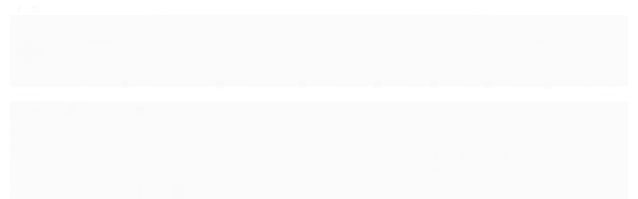

--- FILE ---
content_type: text/html; charset=utf-8
request_url: https://www.bodyebeauty.com.br/produto/ampola-superdose-ultra-concentrada-treat-repair-lacan-20ml.html
body_size: 26212
content:

<!DOCTYPE html>
<html lang="pt-br">
  <head>
    <meta charset="utf-8">
    <meta content='width=device-width, initial-scale=1.0, maximum-scale=2.0' name='viewport' />
    <title>Lacan Treat Repair - Ampola Superdose Ultra Concentrada 20ml - Body e Beauty</title>
    <meta http-equiv="X-UA-Compatible" content="IE=edge">
    <meta name="generator" content="Loja Integrada" />

    <link rel="dns-prefetch" href="https://cdn.awsli.com.br/">
    <link rel="preconnect" href="https://cdn.awsli.com.br/">
    <link rel="preconnect" href="https://fonts.googleapis.com">
    <link rel="preconnect" href="https://fonts.gstatic.com" crossorigin>

    
  
      <meta property="og:url" content="https://www.bodyebeauty.com.br/produto/ampola-superdose-ultra-concentrada-treat-repair-lacan-20ml.html" />
      <meta property="og:type" content="website" />
      <meta property="og:site_name" content="Body e Beauty" />
      <meta property="og:locale" content="pt_BR" />
    
  <!-- Metadata para o facebook -->
  <meta property="og:type" content="website" />
  <meta property="og:title" content="Lacan Treat Repair - Ampola Superdose Ultra Concentrada 20ml" />
  <meta property="og:image" content="https://cdn.awsli.com.br/800x800/1145/1145575/produto/2212558523437e4d8e1.jpg" />
  <meta name="twitter:card" content="product" />
  
  <meta name="twitter:domain" content="www.bodyebeauty.com.br" />
  <meta name="twitter:url" content="https://www.bodyebeauty.com.br/produto/ampola-superdose-ultra-concentrada-treat-repair-lacan-20ml.html?utm_source=twitter&utm_medium=twitter&utm_campaign=twitter" />
  <meta name="twitter:title" content="Lacan Treat Repair - Ampola Superdose Ultra Concentrada 20ml" />
  <meta name="twitter:description" content="SUPERDOSE ULTRA CONCENTRADA TREAT REPAIR 20ML TRATAMENTO CAPILAR PARA CABELOS EXTREMAMENTE DANIFICADOS Fórmula Ultra Concentrada - RECONSTRÓI A FIBRA - FORÇA E VITALIDADE - PROTEÇÃO UV - COM ENXÁGUE QUAL A NECESSIDADE DO SEU CABELO? A Lacan tem a solução na dose certa em tratamento cosmético capilar AMPOLAS POWER DOSES – Ação efetiva e imediata! TECNOLOGIA INSTANT REPAIR: Cabelos protegidos, especialmente tratados e radiantes todos os dias! Consistência Chantilly: Melhor deslizamento e maior rendimento Modo de Usar: Coloque uma pequena quantidade na palma da mão levemente úmida, friccione até ganhar consistência, aplicar da extensão dos fios as pontas, deixe agir por 3 minutos ou mais. Enxague bem. Precauções: Uso externo. Manter fora do alcance das crianças. Não ingerir. Evitar contato com olhos e mucosas. Em caso de contato acidental, lave com água em abundância, em caso de sensibilização a qualquer componente da formulação, suspenda o uso. Composição Propylene Glycol* Alcohol* Myristyl Alcohol* Cetrimonium Chloride* Behentrimonium Chloride* Styrene/acrylates Copolymer* Ci 19140* Stearamidopropyl Dimethylamine* Lactic Acid* Parfum: Hexyl Cinnamal/linalool* Silica Dimethicone Silylate* Methylchloroisothiazolinone/methylisothiazolinone* Benzotriazolyl Dodecyl P-cresol* Panthenol* Argania Spinosa Kernel Oil* Ethylhexyl Methoxycinnamate* Helianthus Annuus Seed Oil/zea Mays Oil/sesamum Indicum Seed Oil/macadamia Integrifolia Seed Oil/olea Europaea Fruit Oil*" />
  <meta name="twitter:image" content="https://cdn.awsli.com.br/300x300/1145/1145575/produto/2212558523437e4d8e1.jpg" />
  <meta name="twitter:label1" content="Código" />
  <meta name="twitter:data1" content="1005-126" />
  <meta name="twitter:label2" content="Disponibilidade" />
  <meta name="twitter:data2" content="Disponível" />


    
  
    <script>
      setTimeout(function() {
        if (typeof removePageLoading === 'function') {
          removePageLoading();
        };
      }, 7000);
    </script>
  



    

  

    <link rel="canonical" href="https://www.bodyebeauty.com.br/produto/ampola-superdose-ultra-concentrada-treat-repair-lacan-20ml.html" />
  



  <meta name="description" content="SUPERDOSE ULTRA CONCENTRADA TREAT REPAIR 20ML TRATAMENTO CAPILAR PARA CABELOS EXTREMAMENTE DANIFICADOS Fórmula Ultra Concentrada - RECONSTRÓI A FIBRA - FORÇA E VITALIDADE - PROTEÇÃO UV - COM ENXÁGUE QUAL A NECESSIDADE DO SEU CABELO? A Lacan tem a solução na dose certa em tratamento cosmético capilar AMPOLAS POWER DOSES – Ação efetiva e imediata! TECNOLOGIA INSTANT REPAIR: Cabelos protegidos, especialmente tratados e radiantes todos os dias! Consistência Chantilly: Melhor deslizamento e maior rendimento Modo de Usar: Coloque uma pequena quantidade na palma da mão levemente úmida, friccione até ganhar consistência, aplicar da extensão dos fios as pontas, deixe agir por 3 minutos ou mais. Enxague bem. Precauções: Uso externo. Manter fora do alcance das crianças. Não ingerir. Evitar contato com olhos e mucosas. Em caso de contato acidental, lave com água em abundância, em caso de sensibilização a qualquer componente da formulação, suspenda o uso. Composição Propylene Glycol* Alcohol* Myristyl Alcohol* Cetrimonium Chloride* Behentrimonium Chloride* Styrene/acrylates Copolymer* Ci 19140* Stearamidopropyl Dimethylamine* Lactic Acid* Parfum: Hexyl Cinnamal/linalool* Silica Dimethicone Silylate* Methylchloroisothiazolinone/methylisothiazolinone* Benzotriazolyl Dodecyl P-cresol* Panthenol* Argania Spinosa Kernel Oil* Ethylhexyl Methoxycinnamate* Helianthus Annuus Seed Oil/zea Mays Oil/sesamum Indicum Seed Oil/macadamia Integrifolia Seed Oil/olea Europaea Fruit Oil*" />
  <meta property="og:description" content="SUPERDOSE ULTRA CONCENTRADA TREAT REPAIR 20ML TRATAMENTO CAPILAR PARA CABELOS EXTREMAMENTE DANIFICADOS Fórmula Ultra Concentrada - RECONSTRÓI A FIBRA - FORÇA E VITALIDADE - PROTEÇÃO UV - COM ENXÁGUE QUAL A NECESSIDADE DO SEU CABELO? A Lacan tem a solução na dose certa em tratamento cosmético capilar AMPOLAS POWER DOSES – Ação efetiva e imediata! TECNOLOGIA INSTANT REPAIR: Cabelos protegidos, especialmente tratados e radiantes todos os dias! Consistência Chantilly: Melhor deslizamento e maior rendimento Modo de Usar: Coloque uma pequena quantidade na palma da mão levemente úmida, friccione até ganhar consistência, aplicar da extensão dos fios as pontas, deixe agir por 3 minutos ou mais. Enxague bem. Precauções: Uso externo. Manter fora do alcance das crianças. Não ingerir. Evitar contato com olhos e mucosas. Em caso de contato acidental, lave com água em abundância, em caso de sensibilização a qualquer componente da formulação, suspenda o uso. Composição Propylene Glycol* Alcohol* Myristyl Alcohol* Cetrimonium Chloride* Behentrimonium Chloride* Styrene/acrylates Copolymer* Ci 19140* Stearamidopropyl Dimethylamine* Lactic Acid* Parfum: Hexyl Cinnamal/linalool* Silica Dimethicone Silylate* Methylchloroisothiazolinone/methylisothiazolinone* Benzotriazolyl Dodecyl P-cresol* Panthenol* Argania Spinosa Kernel Oil* Ethylhexyl Methoxycinnamate* Helianthus Annuus Seed Oil/zea Mays Oil/sesamum Indicum Seed Oil/macadamia Integrifolia Seed Oil/olea Europaea Fruit Oil*" />







  <meta name="robots" content="index, follow" />



    
      
        <link rel="shortcut icon" href="https://cdn.awsli.com.br/1145/1145575/favicon/26e3d885a9.png" />
      
      <link rel="icon" href="https://cdn.awsli.com.br/1145/1145575/favicon/26e3d885a9.png" sizes="192x192">
    
    
      <meta name="theme-color" content="#e6c0bf">
    

    
      <link rel="stylesheet" href="https://cdn.awsli.com.br/production/static/loja/estrutura/v1/css/all.min.css?v=05d07f3" type="text/css">
    
    <!--[if lte IE 8]><link rel="stylesheet" href="https://cdn.awsli.com.br/production/static/loja/estrutura/v1/css/ie-fix.min.css" type="text/css"><![endif]-->
    <!--[if lte IE 9]><style type="text/css">.lateral-fulbanner { position: relative; }</style><![endif]-->

    

    
    
      <link href="https://fonts.googleapis.com/css2?family=Open%20Sans:wght@300;400;600;700&display=swap" rel="stylesheet">
    

    
      <link rel="stylesheet" href="https://cdn.awsli.com.br/production/static/loja/estrutura/v1/css/bootstrap-responsive.css?v=05d07f3" type="text/css">
      <link rel="stylesheet" href="https://cdn.awsli.com.br/production/static/loja/estrutura/v1/css/style-responsive.css?v=05d07f3">
    

    <link rel="stylesheet" href="/tema.css?v=20251111-143520">

    

    <script type="text/javascript">
      var LOJA_ID = 1145575;
      var MEDIA_URL = "https://cdn.awsli.com.br/";
      var API_URL_PUBLIC = 'https://api.awsli.com.br/';
      
        var CARRINHO_PRODS = [];
      
      var ENVIO_ESCOLHIDO = 0;
      var ENVIO_ESCOLHIDO_CODE = 0;
      var CONTRATO_INTERNACIONAL = false;
      var CONTRATO_BRAZIL = !CONTRATO_INTERNACIONAL;
      var IS_STORE_ASYNC = true;
      var IS_CLIENTE_ANONIMO = false;
    </script>

    

    <!-- Editor Visual -->
    

    <script>
      

      const isPreview = JSON.parse(sessionStorage.getItem('preview', true));
      if (isPreview) {
        const url = location.href
        location.search === '' && url + (location.search = '?preview=None')
      }
    </script>

    
      <script src="https://cdn.awsli.com.br/production/static/loja/estrutura/v1/js/all.min.js?v=05d07f3"></script>
    
    <!-- HTML5 shim and Respond.js IE8 support of HTML5 elements and media queries -->
    <!--[if lt IE 9]>
      <script src="https://oss.maxcdn.com/html5shiv/3.7.2/html5shiv.min.js"></script>
      <script src="https://oss.maxcdn.com/respond/1.4.2/respond.min.js"></script>
    <![endif]-->

    <link rel="stylesheet" href="https://cdn.awsli.com.br/production/static/loja/estrutura/v1/css/slick.min.css" type="text/css">
    <script src="https://cdn.awsli.com.br/production/static/loja/estrutura/v1/js/slick.min.js?v=05d07f3"></script>
    <link rel="stylesheet" href="https://cdn.awsli.com.br/production/static/css/jquery.fancybox.min.css" type="text/css" />
    <script src="https://cdn.awsli.com.br/production/static/js/jquery/jquery.fancybox.pack.min.js"></script>

    
    

  
  <link rel="stylesheet" href="https://cdn.awsli.com.br/production/static/loja/estrutura/v1/css/imagezoom.min.css" type="text/css">
  <script src="https://cdn.awsli.com.br/production/static/loja/estrutura/v1/js/jquery.imagezoom.min.js"></script>

  <script type="text/javascript">
    var PRODUTO_ID = '221255852';
    var URL_PRODUTO_FRETE_CALCULAR = 'https://www.bodyebeauty.com.br/carrinho/frete';
    var variacoes = undefined;
    var grades = undefined;
    var imagem_grande = "https://cdn.awsli.com.br/2500x2500/1145/1145575/produto/2212558523437e4d8e1.jpg";
    var produto_grades_imagens = {};
    var produto_preco_sob_consulta = false;
    var produto_preco = 23.90;
  </script>
  <script type="text/javascript" src="https://cdn.awsli.com.br/production/static/loja/estrutura/v1/js/produto.min.js?v=05d07f3"></script>
  <script type="text/javascript" src="https://cdn.awsli.com.br/production/static/loja/estrutura/v1/js/eventos-pixel-produto.min.js?v=05d07f3"></script>


    
      
        <script type="text/javascript">
  $(document).ready(function() {
    $('#comentarios-container').show();
    $('#comentarios-container #facebook_comments').append('<div class="fb-comments" data-href="http://www.bodyebeauty.com.br/produto/ampola-superdose-ultra-concentrada-treat-repair-lacan-20ml.html" data-width="100%" data-numposts="3" data-colorscheme="light"></div>');
  });
</script>
      
        <script>
  (function(i,s,o,g,r,a,m){i['GoogleAnalyticsObject']=r;i[r]=i[r]||function(){
  (i[r].q=i[r].q||[]).push(arguments)},i[r].l=1*new Date();a=s.createElement(o),
  m=s.getElementsByTagName(o)[0];a.async=1;a.src=g;m.parentNode.insertBefore(a,m)
  })(window,document,'script','//www.google-analytics.com/analytics.js','ga');

  ga('create', 'UA-156066449-1', document.domain.replace(/^(www|store|loja)\./,''));
  ga('require', 'displayfeatures');
  
  
    ga('set', 'ecomm_prodid', '1005-126');
    ga('set', 'ecomm_pagetype', 'product');
    
      ga('set', 'ecomm_totalvalue', '23.9');
    
  
  
  
  ga('send', 'pageview');
</script>

      
        
      
        
      
        <!-- Facebook Pixel Code -->
<script>
!function(f,b,e,v,n,t,s){if(f.fbq)return;n=f.fbq=function(){n.callMethod?
n.callMethod.apply(n,arguments):n.queue.push(arguments)};if(!f._fbq)f._fbq=n;
n.push=n;n.loaded=!0;n.version='2.0';n.queue=[];t=b.createElement(e);t.async=!0;
t.src=v;s=b.getElementsByTagName(e)[0];s.parentNode.insertBefore(t,s)}(window,
document,'script','https://connect.facebook.net/en_US/fbevents.js');

fbq('init', '553513942421399');
fbq('track', "PageView");


  fbq('track', 'ViewContent', {
    
      content_type: 'product',
    
    content_ids: ['1005-126'],
    content_name: 'Lacan Treat Repair \u002D Ampola Superdose Ultra Concentrada 20ml',
    value: 23.90,
    currency: 'BRL'
  });



</script>
<noscript><img height="1" width="1" style="display:none"
src="https://www.facebook.com/tr?id=553513942421399&ev=PageView&noscript=1"
/></noscript>
<!-- End Facebook Pixel Code -->
      
    

    
<script>
  var url = '/_events/api/setEvent';

  var sendMetrics = function(event, user = {}) {
    var unique_identifier = uuidv4();

    try {
      var data = {
        request: {
          id: unique_identifier,
          environment: 'production'
        },
        store: {
          id: 1145575,
          name: 'Body e Beauty',
          test_account: false,
          has_meta_app: window.has_meta_app ?? false,
          li_search: true
        },
        device: {
          is_mobile: /Mobi/.test(window.navigator.userAgent),
          user_agent: window.navigator.userAgent,
          ip: '###device_ip###'
        },
        page: {
          host: window.location.hostname,
          path: window.location.pathname,
          search: window.location.search,
          type: 'product',
          title: document.title,
          referrer: document.referrer
        },
        timestamp: '###server_timestamp###',
        user_timestamp: new Date().toISOString(),
        event,
        origin: 'store'
      };

      if (window.performance) {
        var [timing] = window.performance.getEntriesByType('navigation');

        data['time'] = {
          server_response: Math.round(timing.responseStart - timing.requestStart)
        };
      }

      var _user = {},
          user_email_cookie = $.cookie('user_email'),
          user_data_cookie = $.cookie('LI-UserData');

      if (user_email_cookie) {
        var user_email = decodeURIComponent(user_email_cookie);

        _user['email'] = user_email;
      }

      if (user_data_cookie) {
        var user_data = JSON.parse(user_data_cookie);

        _user['logged'] = user_data.logged;
        _user['id'] = user_data.id ?? undefined;
      }

      $.each(user, function(key, value) {
        _user[key] = value;
      });

      if (!$.isEmptyObject(_user)) {
        data['user'] = _user;
      }

      try {
        var session_identifier = $.cookie('li_session_identifier');

        if (!session_identifier) {
          session_identifier = uuidv4();
        };

        var expiration_date = new Date();

        expiration_date.setTime(expiration_date.getTime() + (30 * 60 * 1000)); // 30 minutos

        $.cookie('li_session_identifier', session_identifier, {
          expires: expiration_date,
          path: '/'
        });

        data['session'] = {
          id: session_identifier
        };
      } catch (err) { }

      try {
        var user_session_identifier = $.cookie('li_user_session_identifier');

        if (!user_session_identifier) {
          user_session_identifier = uuidv4();

          $.cookie('li_user_session_identifier', user_session_identifier, {
            path: '/'
          });
        };

        data['user_session'] = {
          id: user_session_identifier
        };
      } catch (err) { }

      var _cookies = {},
          fbc = $.cookie('_fbc'),
          fbp = $.cookie('_fbp');

      if (fbc) {
        _cookies['fbc'] = fbc;
      }

      if (fbp) {
        _cookies['fbp'] = fbp;
      }

      if (!$.isEmptyObject(_cookies)) {
        data['session']['cookies'] = _cookies;
      }

      try {
        var ab_test_cookie = $.cookie('li_ab_test_running');

        if (ab_test_cookie) {
          var ab_test = JSON.parse(atob(ab_test_cookie));

          if (ab_test.length) {
            data['store']['ab_test'] = ab_test;
          }
        }
      } catch (err) { }

      var _utm = {};

      $.each(sessionStorage, function(key, value) {
        if (key.startsWith('utm_')) {
          var name = key.split('_')[1];

          _utm[name] = value;
        }
      });

      if (!$.isEmptyObject(_utm)) {
        data['session']['utm'] = _utm;
      }

      var controller = new AbortController();

      setTimeout(function() {
        controller.abort();
      }, 5000);

      fetch(url, {
        keepalive: true,
        method: 'POST',
        headers: {
          'Content-Type': 'application/json'
        },
        body: JSON.stringify({ data }),
        signal: controller.signal
      });
    } catch (err) { }

    return unique_identifier;
  }
</script>

    
<script>
  (function() {
    var initABTestHandler = function() {
      try {
        if ($.cookie('li_ab_test_running')) {
          return
        };
        var running_tests = [];

        
        
        
        

        var running_tests_to_cookie = JSON.stringify(running_tests);
        running_tests_to_cookie = btoa(running_tests_to_cookie);
        $.cookie('li_ab_test_running', running_tests_to_cookie, {
          path: '/'
        });

        
        if (running_tests.length > 0) {
          setTimeout(function() {
            $.ajax({
              url: "/conta/status"
            });
          }, 500);
        };

      } catch (err) { }
    }
    setTimeout(initABTestHandler, 500);
  }());
</script>

    
<script>
  $(function() {
    // Clicar em um produto
    $('.listagem-item').click(function() {
      var row, column;

      var $list = $(this).closest('[data-produtos-linha]'),
          index = $(this).closest('li').index();

      if($list.find('.listagem-linha').length === 1) {
        var productsPerRow = $list.data('produtos-linha');

        row = Math.floor(index / productsPerRow) + 1;
        column = (index % productsPerRow) + 1;
      } else {
        row = $(this).closest('.listagem-linha').index() + 1;
        column = index + 1;
      }

      var body = {
        item_id: $(this).attr('data-id'),
        item_sku: $(this).find('.produto-sku').text(),
        item_name: $(this).find('.nome-produto').text().trim(),
        item_row: row,
        item_column: column
      };

      var eventID = sendMetrics({
        type: 'event',
        name: 'select_product',
        data: body
      });

      $(document).trigger('li_select_product', [eventID, body]);
    });

    // Clicar no "Fale Conosco"
    $('#modalContato').on('show', function() {
      var value = 'Fale Conosco';

      var eventID = sendMetrics({
        type: 'event',
        name: 'start_contact',
        data: { text: value }
      });

      $(document).trigger('li_start_contact', [eventID, value]);
    });

    // Clicar no WhatsApp
    $('.li-whatsapp a').click(function() {
      var value = 'WhatsApp';

      var eventID = sendMetrics({
        type: 'event',
        name: 'start_contact',
        data: { text: value }
      });

      $(document).trigger('li_start_contact', [eventID, value]);
    });

    
      // Visualizar o produto
      var body = {
        item_id: '221255852',
        item_sku: '1005-126',
        item_name: 'Lacan Treat Repair - Ampola Superdose Ultra Concentrada 20ml',
        item_category: 'Tratamento',
        item_type: 'product',
        
          full_price: 23.90,
          promotional_price: null,
          price: 23.90,
        
        quantity: 1
      };

      var params = new URLSearchParams(window.location.search),
          recommendation_shelf = null,
          recommendation = {};

      if (
        params.has('recomendacao_id') &&
        params.has('email_ref') &&
        params.has('produtos_recomendados')
      ) {
        recommendation['email'] = {
          id: params.get('recomendacao_id'),
          email_id: params.get('email_ref'),
          products: $.map(params.get('produtos_recomendados').split(','), function(value) {
            return parseInt(value)
          })
        };
      }

      if (recommendation_shelf) {
        recommendation['shelf'] = recommendation_shelf;
      }

      if (!$.isEmptyObject(recommendation)) {
        body['recommendation'] = recommendation;
      }

      var eventID = sendMetrics({
        type: 'pageview',
        name: 'view_product',
        data: body
      });

      $(document).trigger('li_view_product', [eventID, body]);

      // Calcular frete
      $('#formCalcularCep').submit(function() {
        $(document).ajaxSuccess(function(event, xhr, settings) {
          try {
            var url = new URL(settings.url);

            if(url.pathname !== '/carrinho/frete') return;

            var data = xhr.responseJSON;

            if(data.error) return;

            var params = url.searchParams;

            var body = {
              zipcode: params.get('cep'),
              deliveries: $.map(data, function(delivery) {
                if(delivery.msgErro) return;

                return {
                  id: delivery.id,
                  name: delivery.name,
                  price: delivery.price,
                  delivery_time: delivery.deliveryTime
                };
              })
            };

            var eventID = sendMetrics({
              type: 'event',
              name: 'calculate_shipping',
              data: body
            });

            $(document).trigger('li_calculate_shipping', [eventID, body]);

            $(document).off('ajaxSuccess');
          } catch(error) {}
        });
      });

      // Visualizar compre junto
      $(document).on('buy_together_ready', function() {
        var $buyTogether = $('.compre-junto');

        var observer = new IntersectionObserver(function(entries) {
          entries.forEach(function(entry) {
            if(entry.isIntersecting) {
              var body = {
                title: $buyTogether.find('.compre-junto__titulo').text(),
                id: $buyTogether.data('id'),
                items: $buyTogether.find('.compre-junto__produto').map(function() {
                  var $product = $(this);

                  return {
                    item_id: $product.attr('data-id'),
                    item_sku: $product.attr('data-code'),
                    item_name: $product.find('.compre-junto__nome').text(),
                    full_price: $product.find('.compre-junto__preco--regular').data('price') || null,
                    promotional_price: $product.find('.compre-junto__preco--promocional').data('price') || null
                  };
                }).get()
              };

              var eventID = sendMetrics({
                type: 'event',
                name: 'view_buy_together',
                data: body
              });

              $(document).trigger('li_view_buy_together', [eventID, body]);

              observer.disconnect();
            }
          });
        }, { threshold: 1.0 });

        observer.observe($buyTogether.get(0));

        $('.compre-junto__atributo--grade').click(function(event) {
          if(!event.originalEvent) return;

          var body = {
            grid_name: $(this).closest('.compre-junto__atributos').data('grid'),
            variation_name: $(this).data('variation')
          };

          var eventID = sendMetrics({
            type: 'event',
            name: 'select_buy_together_variation',
            data: body
          });

          $(document).trigger('li_select_buy_together_variation', [eventID, body]);
        });

        $('.compre-junto__atributo--lista').change(function(event) {
          if(!event.originalEvent) return;

          var $selectedOption = $(this).find('option:selected');

          if(!$selectedOption.is('[value]')) return;

          var body = {
            grid_name: $(this).closest('.compre-junto__atributos').data('grid'),
            variation_name: $selectedOption.text()
          };

          var eventID = sendMetrics({
            type: 'event',
            name: 'select_buy_together_variation',
            data: body
          });

          $(document).trigger('li_select_buy_together_variation', [eventID, body]);
        });
      });

      // Selecionar uma variação
      $('.atributo-item').click(function(event) {
        if(!event.originalEvent) return;

        var body = {
          grid_name: $(this).data('grade-nome'),
          variation_name: $(this).data('variacao-nome')
        };

        var eventID = sendMetrics({
          type: 'event',
          name: 'select_variation',
          data: body
        });

        $(document).trigger('li_select_variation', [eventID, body]);
      });
    
  });
</script>


    
	<!-- Verificação de Dominio Facebook -->
  
      <meta name="facebook-domain-verification" content="opqqx5sh0ap6nhd73zrgh5etto9qzl" />
  


    
      <link href="//cdn.awsli.com.br/temasv2/575/__theme_custom.css?v=1646685351" rel="stylesheet" type="text/css">
<script src="//cdn.awsli.com.br/temasv2/575/__theme_custom.js?v=1646685351"></script>
    

    
      <link rel="stylesheet" href="/avancado.css?v=20251111-143520" type="text/css" />
    

    

    
  <link rel="manifest" href="/manifest.json" />




  </head>
  <body class="pagina-produto produto-221255852   ">
    <div id="fb-root"></div>
    
  
    <div id="full-page-loading">
      <div class="conteiner" style="height: 100%;">
        <div class="loading-placeholder-content">
          <div class="loading-placeholder-effect loading-placeholder-header"></div>
          <div class="loading-placeholder-effect loading-placeholder-body"></div>
        </div>
      </div>
      <script>
        var is_full_page_loading = true;
        function removePageLoading() {
          if (is_full_page_loading) {
            try {
              $('#full-page-loading').remove();
            } catch(e) {}
            try {
              var div_loading = document.getElementById('full-page-loading');
              if (div_loading) {
                div_loading.remove();
              };
            } catch(e) {}
            is_full_page_loading = false;
          };
        };
        $(function() {
          setTimeout(function() {
            removePageLoading();
          }, 1);
        });
      </script>
      <style>
        #full-page-loading { position: fixed; z-index: 9999999; margin: auto; top: 0; left: 0; bottom: 0; right: 0; }
        #full-page-loading:before { content: ''; display: block; position: fixed; top: 0; left: 0; width: 100%; height: 100%; background: rgba(255, 255, 255, .98); background: radial-gradient(rgba(255, 255, 255, .99), rgba(255, 255, 255, .98)); }
        .loading-placeholder-content { height: 100%; display: flex; flex-direction: column; position: relative; z-index: 1; }
        .loading-placeholder-effect { background-color: #F9F9F9; border-radius: 5px; width: 100%; animation: pulse-loading 1.5s cubic-bezier(0.4, 0, 0.6, 1) infinite; }
        .loading-placeholder-content .loading-placeholder-body { flex-grow: 1; margin-bottom: 30px; }
        .loading-placeholder-content .loading-placeholder-header { height: 20%; min-height: 100px; max-height: 200px; margin: 30px 0; }
        @keyframes pulse-loading{50%{opacity:.3}}
      </style>
    </div>
  



    
      
        




<div class="barra-inicial fundo-secundario">
  <div class="conteiner">
    <div class="row-fluid">
      <div class="lista-redes span3 hidden-phone">
        
          <ul>
            
              <li>
                <a href="https://facebook.com/bodyebeautyperfumaria" target="_blank" aria-label="Siga nos no Facebook"><i class="icon-facebook"></i></a>
              </li>
            
            
            
            
            
              <li>
                <a href="https://instagram.com/bodyebeauty" target="_blank" aria-label="Siga nos no Instagram"><i class="icon-instagram"></i></a>
              </li>
            
            
            
          </ul>
        
      </div>
      <div class="canais-contato span9">
        <ul>
          <li class="hidden-phone">
            <a href="#modalContato" data-toggle="modal" data-target="#modalContato">
              <i class="icon-comment"></i>
              Fale Conosco
            </a>
          </li>
          
            <li>
              <span>
                <i class="icon-phone"></i>Telefone: (11) 3763-5199
              </span>
            </li>
          
          
            <li class="tel-whatsapp">
              <span>
                <i class="fa fa-whatsapp"></i>Whatsapp: (11) 98822-8747
              </span>
            </li>
          
          
        </ul>
      </div>
    </div>
  </div>
</div>

      
    

    <div class="conteiner-principal">
      
        
          
<div id="cabecalho">

  <div class="atalhos-mobile visible-phone fundo-secundario borda-principal">
    <ul>

      <li><a href="https://www.bodyebeauty.com.br/" class="icon-home"> </a></li>
      
      <li class="fundo-principal"><a href="https://www.bodyebeauty.com.br/carrinho/index" class="icon-shopping-cart"> </a></li>
      
      
        <li class="menu-user-logged" style="display: none;"><a href="https://www.bodyebeauty.com.br/conta/logout" class="icon-signout menu-user-logout"> </a></li>
      
      
      <li><a href="https://www.bodyebeauty.com.br/conta/index" class="icon-user"> </a></li>
      
      <li class="vazia"><span>&nbsp;</span></li>

    </ul>
  </div>

  <div class="conteiner">
    <div class="row-fluid">
      <div class="span3">
        <h2 class="logo cor-secundaria">
          <a href="https://www.bodyebeauty.com.br/" title="Body e Beauty">
            
            <img src="https://cdn.awsli.com.br/400x300/1145/1145575/logo/logo-color-oe302g8b57.png" alt="Body e Beauty" />
            
          </a>
        </h2>


      </div>

      <div class="conteudo-topo span9">
        <div class="superior row-fluid hidden-phone">
          <div class="span8">
            
              
                <div class="btn-group menu-user-logged" style="display: none;">
                  <a href="https://www.bodyebeauty.com.br/conta/index" class="botao secundario pequeno dropdown-toggle" data-toggle="dropdown">
                    Olá, <span class="menu-user-name"></span>
                    <span class="icon-chevron-down"></span>
                  </a>
                  <ul class="dropdown-menu">
                    <li>
                      <a href="https://www.bodyebeauty.com.br/conta/index" title="Minha conta">Minha conta</a>
                    </li>
                    
                      <li>
                        <a href="https://www.bodyebeauty.com.br/conta/pedido/listar" title="Minha conta">Meus pedidos</a>
                      </li>
                    
                    <li>
                      <a href="https://www.bodyebeauty.com.br/conta/favorito/listar" title="Meus favoritos">Meus favoritos</a>
                    </li>
                    <li>
                      <a href="https://www.bodyebeauty.com.br/conta/logout" title="Sair" class="menu-user-logout">Sair</a>
                    </li>
                  </ul>
                </div>
              
              
                <a href="https://www.bodyebeauty.com.br/conta/login" class="bem-vindo cor-secundaria menu-user-welcome">
                  Bem-vindo, <span class="cor-principal">identifique-se</span> para fazer pedidos
                </a>
              
            
          </div>
          <div class="span4">
            <ul class="acoes-conta borda-alpha">
              
                <li>
                  <i class="icon-list fundo-principal"></i>
                  <a href="https://www.bodyebeauty.com.br/conta/pedido/listar" class="cor-secundaria">Meus Pedidos</a>
                </li>
              
              
                <li>
                  <i class="icon-user fundo-principal"></i>
                  <a href="https://www.bodyebeauty.com.br/conta/index" class="cor-secundaria">Minha Conta</a>
                </li>
              
            </ul>
          </div>
        </div>

        <div class="inferior row-fluid ">
          <div class="span8 busca-mobile">
            <a href="javascript:;" class="atalho-menu visible-phone icon-th botao principal"> </a>

            <div class="busca borda-alpha">
              <form id="form-buscar" action="/buscar" method="get">
                <input id="auto-complete" type="text" name="q" placeholder="Digite o que você procura" value="" autocomplete="off" maxlength="255" />
                <button class="botao botao-busca icon-search fundo-secundario" aria-label="Buscar"></button>
              </form>
            </div>

          </div>

          
            <div class="span4 hidden-phone">
              

  <div class="carrinho vazio">
    
      <a href="https://www.bodyebeauty.com.br/carrinho/index">
        <i class="icon-shopping-cart fundo-principal"></i>
        <strong class="qtd-carrinho titulo cor-secundaria" style="display: none;">0</strong>
        <span style="display: none;">
          
            <b class="titulo cor-secundaria"><span>Meu Carrinho</span></b>
          
          <span class="cor-secundaria">Produtos adicionados</span>
        </span>
        
          <span class="titulo cor-secundaria vazio-text">Carrinho vazio</span>
        
      </a>
    
    <div class="carrinho-interno-ajax"></div>
  </div>
  
<div class="minicart-placeholder" style="display: none;">
  <div class="carrinho-interno borda-principal">
    <ul>
      <li class="minicart-item-modelo">
        
          <div class="preco-produto com-promocao destaque-parcela ">
            <div>
              <s class="preco-venda">
                R$ --PRODUTO_PRECO_DE--
              </s>
              <strong class="preco-promocional cor-principal">
                R$ --PRODUTO_PRECO_POR--
              </strong>
            </div>
          </div>
        
        <a data-href="--PRODUTO_URL--" class="imagem-produto">
          <img data-src="https://cdn.awsli.com.br/64x64/--PRODUTO_IMAGEM--" alt="--PRODUTO_NOME--" />
        </a>
        <a data-href="--PRODUTO_URL--" class="nome-produto cor-secundaria">
          --PRODUTO_NOME--
        </a>
        <div class="produto-sku hide">--PRODUTO_SKU--</div>
      </li>
    </ul>
    <div class="carrinho-rodape">
      <span class="carrinho-info">
        
          <i>--CARRINHO_QUANTIDADE-- produto no carrinho</i>
        
        
          
            <span class="carrino-total">
              Total: <strong class="titulo cor-principal">R$ --CARRINHO_TOTAL_ITENS--</strong>
            </span>
          
        
      </span>
      <a href="https://www.bodyebeauty.com.br/carrinho/index" class="botao principal">
        
          <i class="icon-shopping-cart"></i>Ir para o carrinho
        
      </a>
    </div>
  </div>
</div>



            </div>
          
        </div>

      </div>
    </div>
    


  
    
      
<div class="menu superior">
  <ul class="nivel-um">
    


    

  


    
      <li class="categoria-id-23095293  borda-principal">
        <a href="https://www.bodyebeauty.com.br/black-week" title="black week">
          <strong class="titulo cor-secundaria">black week</strong>
          
        </a>
        
      </li>
    
      <li class="categoria-id-3634263 com-filho borda-principal">
        <a href="https://www.bodyebeauty.com.br/cabelo" title="Cabelo">
          <strong class="titulo cor-secundaria">Cabelo</strong>
          
            <i class="icon-chevron-down fundo-secundario"></i>
          
        </a>
        
          <ul class="nivel-dois borda-alpha">
            

  <li class="categoria-id-15848580 com-filho">
    <a href="https://www.bodyebeauty.com.br/acessorios-" title="Acessórios">
      
        <i class="icon-chevron-right fundo-secundario"></i>
      
      Acessórios
    </a>
    
      <ul class="nivel-tres">
        
          

  <li class="categoria-id-22541410 ">
    <a href="https://www.bodyebeauty.com.br/elastico" title="Elásticos">
      
      Elásticos
    </a>
    
  </li>

  <li class="categoria-id-22951075 ">
    <a href="https://www.bodyebeauty.com.br/escovas" title="Escovas">
      
      Escovas
    </a>
    
  </li>

  <li class="categoria-id-22541408 ">
    <a href="https://www.bodyebeauty.com.br/grampos" title="Grampos">
      
      Grampos
    </a>
    
  </li>

  <li class="categoria-id-22541411 ">
    <a href="https://www.bodyebeauty.com.br/palitos" title="Palitos/Pentes">
      
      Palitos/Pentes
    </a>
    
  </li>

  <li class="categoria-id-22541407 ">
    <a href="https://www.bodyebeauty.com.br/piranhas" title="Piranhas">
      
      Piranhas
    </a>
    
  </li>

  <li class="categoria-id-22541412 ">
    <a href="https://www.bodyebeauty.com.br/presilhas" title="Presilhas">
      
      Presilhas
    </a>
    
  </li>

  <li class="categoria-id-22541406 ">
    <a href="https://www.bodyebeauty.com.br/tiaras" title="Tiaras">
      
      Tiaras
    </a>
    
  </li>


        
      </ul>
    
  </li>

  <li class="categoria-id-3822015 ">
    <a href="https://www.bodyebeauty.com.br/aparelhos-eletricos" title="Aparelhos Elétricos">
      
      Aparelhos Elétricos
    </a>
    
  </li>

  <li class="categoria-id-3634269 ">
    <a href="https://www.bodyebeauty.com.br/condicionador" title="Condicionador">
      
      Condicionador
    </a>
    
  </li>

  <li class="categoria-id-3674127 com-filho">
    <a href="https://www.bodyebeauty.com.br/finalizadores" title="Finalizadores">
      
        <i class="icon-chevron-right fundo-secundario"></i>
      
      Finalizadores
    </a>
    
      <ul class="nivel-tres">
        
          

  <li class="categoria-id-3920536 ">
    <a href="https://www.bodyebeauty.com.br/protetor-termico" title="Protetor Térmico">
      
      Protetor Térmico
    </a>
    
  </li>


        
      </ul>
    
  </li>

  <li class="categoria-id-3747382 ">
    <a href="https://www.bodyebeauty.com.br/infantil" title="Infantil">
      
      Infantil
    </a>
    
  </li>

  <li class="categoria-id-3638309 ">
    <a href="https://www.bodyebeauty.com.br/kits" title="Kits">
      
      Kits
    </a>
    
  </li>

  <li class="categoria-id-3634268 ">
    <a href="https://www.bodyebeauty.com.br/shampoo" title="Shampoo">
      
      Shampoo
    </a>
    
  </li>

  <li class="categoria-id-4084562 ">
    <a href="https://www.bodyebeauty.com.br/tonalizantes-e-tintas" title="Tonalizantes e Tintas">
      
      Tonalizantes e Tintas
    </a>
    
  </li>

  <li class="categoria-id-3634275 ">
    <a href="https://www.bodyebeauty.com.br/tratamento" title="Tratamento">
      
      Tratamento
    </a>
    
  </li>


          </ul>
        
      </li>
    
      <li class="categoria-id-3654945 com-filho borda-principal">
        <a href="https://www.bodyebeauty.com.br/corpo-e-banho" title="Corpo e Banho">
          <strong class="titulo cor-secundaria">Corpo e Banho</strong>
          
            <i class="icon-chevron-down fundo-secundario"></i>
          
        </a>
        
          <ul class="nivel-dois borda-alpha">
            

  <li class="categoria-id-4037721 ">
    <a href="https://www.bodyebeauty.com.br/autobronzeador" title="Autobronzeador">
      
      Autobronzeador
    </a>
    
  </li>

  <li class="categoria-id-22562311 ">
    <a href="https://www.bodyebeauty.com.br/esfoliante" title="Esfoliante">
      
      Esfoliante
    </a>
    
  </li>

  <li class="categoria-id-3655016 com-filho">
    <a href="https://www.bodyebeauty.com.br/hidratantes" title="Hidratantes">
      
        <i class="icon-chevron-right fundo-secundario"></i>
      
      Hidratantes
    </a>
    
      <ul class="nivel-tres">
        
          

  <li class="categoria-id-3655058 com-filho">
    <a href="https://www.bodyebeauty.com.br/corporal" title="Corporal">
      
        <i class="icon-chevron-right fundo-secundario"></i>
      
      Corporal
    </a>
    
      <ul class="nivel-tres">
        
          

  <li class="categoria-id-3979841 ">
    <a href="https://www.bodyebeauty.com.br/cremes-de-massagem" title="Massagem">
      
      Massagem
    </a>
    
  </li>


        
      </ul>
    
  </li>

  <li class="categoria-id-3655059 ">
    <a href="https://www.bodyebeauty.com.br/maos" title="Mãos">
      
      Mãos
    </a>
    
  </li>

  <li class="categoria-id-3716480 ">
    <a href="https://www.bodyebeauty.com.br/pes" title="Pés">
      
      Pés
    </a>
    
  </li>


        
      </ul>
    
  </li>

  <li class="categoria-id-14378299 ">
    <a href="https://www.bodyebeauty.com.br/lenco-umedecido-14378299" title="Lenço Umedecido">
      
      Lenço Umedecido
    </a>
    
  </li>

  <li class="categoria-id-4037705 ">
    <a href="https://www.bodyebeauty.com.br/protetor-solar" title="Protetor Solar">
      
      Protetor Solar
    </a>
    
  </li>

  <li class="categoria-id-4407149 ">
    <a href="https://www.bodyebeauty.com.br/redutor-de-gordura" title="Redutor de Gordura">
      
      Redutor de Gordura
    </a>
    
  </li>

  <li class="categoria-id-3654947 com-filho">
    <a href="https://www.bodyebeauty.com.br/sabonete-liquido" title="Sabonetes">
      
        <i class="icon-chevron-right fundo-secundario"></i>
      
      Sabonetes
    </a>
    
      <ul class="nivel-tres">
        
          

  <li class="categoria-id-3655063 ">
    <a href="https://www.bodyebeauty.com.br/para-o-corpo" title="Barra">
      
      Barra
    </a>
    
  </li>

  <li class="categoria-id-3655066 ">
    <a href="https://www.bodyebeauty.com.br/lavabo" title="Líquido">
      
      Líquido
    </a>
    
  </li>

  <li class="categoria-id-3966602 ">
    <a href="https://www.bodyebeauty.com.br/sabonete-intimo" title="Sabonete Íntimo">
      
      Sabonete Íntimo
    </a>
    
  </li>


        
      </ul>
    
  </li>


          </ul>
        
      </li>
    
      <li class="categoria-id-3638217 com-filho borda-principal">
        <a href="https://www.bodyebeauty.com.br/maquiagem" title="Maquiagem">
          <strong class="titulo cor-secundaria">Maquiagem</strong>
          
            <i class="icon-chevron-down fundo-secundario"></i>
          
        </a>
        
          <ul class="nivel-dois borda-alpha">
            

  <li class="categoria-id-4056050 ">
    <a href="https://www.bodyebeauty.com.br/acessorios" title="Acessórios">
      
      Acessórios
    </a>
    
  </li>

  <li class="categoria-id-3791667 com-filho">
    <a href="https://www.bodyebeauty.com.br/boca" title="Boca">
      
        <i class="icon-chevron-right fundo-secundario"></i>
      
      Boca
    </a>
    
      <ul class="nivel-tres">
        
          

  <li class="categoria-id-3791670 ">
    <a href="https://www.bodyebeauty.com.br/batom" title="Batom">
      
      Batom
    </a>
    
  </li>


        
      </ul>
    
  </li>

  <li class="categoria-id-3638218 com-filho">
    <a href="https://www.bodyebeauty.com.br/velas" title="Olhos">
      
        <i class="icon-chevron-right fundo-secundario"></i>
      
      Olhos
    </a>
    
      <ul class="nivel-tres">
        
          

  <li class="categoria-id-3654992 ">
    <a href="https://www.bodyebeauty.com.br/cilios-posticos" title="Cílios Postiços">
      
      Cílios Postiços
    </a>
    
  </li>

  <li class="categoria-id-3804959 ">
    <a href="https://www.bodyebeauty.com.br/delineadores" title="Delineadores">
      
      Delineadores
    </a>
    
  </li>

  <li class="categoria-id-4747916 ">
    <a href="https://www.bodyebeauty.com.br/mascara-de-cilios" title="Máscara de Cílios">
      
      Máscara de Cílios
    </a>
    
  </li>

  <li class="categoria-id-3701100 ">
    <a href="https://www.bodyebeauty.com.br/sombras" title="Sombras">
      
      Sombras
    </a>
    
  </li>


        
      </ul>
    
  </li>

  <li class="categoria-id-3835748 com-filho">
    <a href="https://www.bodyebeauty.com.br/pele" title="Pele">
      
        <i class="icon-chevron-right fundo-secundario"></i>
      
      Pele
    </a>
    
      <ul class="nivel-tres">
        
          

  <li class="categoria-id-3835749 ">
    <a href="https://www.bodyebeauty.com.br/base" title="Base">
      
      Base
    </a>
    
  </li>

  <li class="categoria-id-4190137 ">
    <a href="https://www.bodyebeauty.com.br/blush" title="Blush">
      
      Blush
    </a>
    
  </li>

  <li class="categoria-id-4184892 ">
    <a href="https://www.bodyebeauty.com.br/corretivo" title="Corretivo">
      
      Corretivo
    </a>
    
  </li>

  <li class="categoria-id-4747924 ">
    <a href="https://www.bodyebeauty.com.br/iluminador" title="Iluminador">
      
      Iluminador
    </a>
    
  </li>

  <li class="categoria-id-4184180 ">
    <a href="https://www.bodyebeauty.com.br/po" title="Pó">
      
      Pó
    </a>
    
  </li>

  <li class="categoria-id-4072749 ">
    <a href="https://www.bodyebeauty.com.br/primer" title="Primer">
      
      Primer
    </a>
    
  </li>


        
      </ul>
    
  </li>

  <li class="categoria-id-3741432 ">
    <a href="https://www.bodyebeauty.com.br/pernas" title="Pernas">
      
      Pernas
    </a>
    
  </li>

  <li class="categoria-id-4190523 ">
    <a href="https://www.bodyebeauty.com.br/sobrancelhas" title="Sobrancelhas">
      
      Sobrancelhas
    </a>
    
  </li>


          </ul>
        
      </li>
    
      <li class="categoria-id-3654997 com-filho borda-principal">
        <a href="https://www.bodyebeauty.com.br/perfumes" title="Perfumes">
          <strong class="titulo cor-secundaria">Perfumes</strong>
          
            <i class="icon-chevron-down fundo-secundario"></i>
          
        </a>
        
          <ul class="nivel-dois borda-alpha">
            

  <li class="categoria-id-4901924 ">
    <a href="https://www.bodyebeauty.com.br/body-splash" title="Body Splash">
      
      Body Splash
    </a>
    
  </li>

  <li class="categoria-id-3835752 ">
    <a href="https://www.bodyebeauty.com.br/colonias" title="Colônias">
      
      Colônias
    </a>
    
  </li>

  <li class="categoria-id-3654999 ">
    <a href="https://www.bodyebeauty.com.br/femininos" title="Femininos">
      
      Femininos
    </a>
    
  </li>

  <li class="categoria-id-3654998 ">
    <a href="https://www.bodyebeauty.com.br/masculino" title="Masculinos">
      
      Masculinos
    </a>
    
  </li>

  <li class="categoria-id-3655000 ">
    <a href="https://www.bodyebeauty.com.br/unissex" title="Unissex">
      
      Unissex
    </a>
    
  </li>


          </ul>
        
      </li>
    
      <li class="categoria-id-3675205 com-filho borda-principal">
        <a href="https://www.bodyebeauty.com.br/rosto" title="Rosto">
          <strong class="titulo cor-secundaria">Rosto</strong>
          
            <i class="icon-chevron-down fundo-secundario"></i>
          
        </a>
        
          <ul class="nivel-dois borda-alpha">
            

  <li class="categoria-id-22584503 ">
    <a href="https://www.bodyebeauty.com.br/acessorios--" title="Acessórios">
      
      Acessórios
    </a>
    
  </li>

  <li class="categoria-id-4373272 ">
    <a href="https://www.bodyebeauty.com.br/acne" title="Acne">
      
      Acne
    </a>
    
  </li>

  <li class="categoria-id-3675207 ">
    <a href="https://www.bodyebeauty.com.br/anti-idade" title="Anti Idade">
      
      Anti Idade
    </a>
    
  </li>

  <li class="categoria-id-4373976 ">
    <a href="https://www.bodyebeauty.com.br/area-dos-olhos" title="Área dos Olhos">
      
      Área dos Olhos
    </a>
    
  </li>

  <li class="categoria-id-3799619 ">
    <a href="https://www.bodyebeauty.com.br/cuidados-diarios" title="Cuidados Diários">
      
      Cuidados Diários
    </a>
    
  </li>

  <li class="categoria-id-4374232 ">
    <a href="https://www.bodyebeauty.com.br/protetor-solar-facial" title="Protetor Solar Facial">
      
      Protetor Solar Facial
    </a>
    
  </li>


          </ul>
        
      </li>
    
      <li class="categoria-id-4037553 com-filho borda-principal">
        <a href="https://www.bodyebeauty.com.br/casa-" title="Casa">
          <strong class="titulo cor-secundaria">Casa</strong>
          
            <i class="icon-chevron-down fundo-secundario"></i>
          
        </a>
        
          <ul class="nivel-dois borda-alpha">
            

  <li class="categoria-id-23019417 ">
    <a href="https://www.bodyebeauty.com.br/acessorios---" title="Acessórios">
      
      Acessórios
    </a>
    
  </li>

  <li class="categoria-id-4037810 ">
    <a href="https://www.bodyebeauty.com.br/agua-perfumada" title="Água Perfumada">
      
      Água Perfumada
    </a>
    
  </li>

  <li class="categoria-id-4037566 com-filho">
    <a href="https://www.bodyebeauty.com.br/difusor" title="Difusor">
      
        <i class="icon-chevron-right fundo-secundario"></i>
      
      Difusor
    </a>
    
      <ul class="nivel-tres">
        
          

  <li class="categoria-id-4037859 ">
    <a href="https://www.bodyebeauty.com.br/essencia" title="Essência">
      
      Essência
    </a>
    
  </li>

  <li class="categoria-id-14343660 ">
    <a href="https://www.bodyebeauty.com.br/oleos-essenciais" title="Óleos Essenciais">
      
      Óleos Essenciais
    </a>
    
  </li>

  <li class="categoria-id-4037829 ">
    <a href="https://www.bodyebeauty.com.br/refil" title="Refil">
      
      Refil
    </a>
    
  </li>


        
      </ul>
    
  </li>

  <li class="categoria-id-3812642 ">
    <a href="https://www.bodyebeauty.com.br/home-spray" title="Home Spray">
      
      Home Spray
    </a>
    
  </li>

  <li class="categoria-id-4169120 ">
    <a href="https://www.bodyebeauty.com.br/sabonete-liquido-lavabo" title="Sabonete Líquido Lavabo">
      
      Sabonete Líquido Lavabo
    </a>
    
  </li>

  <li class="categoria-id-4037988 ">
    <a href="https://www.bodyebeauty.com.br/sache-perfumado" title="Sachê Perfumado">
      
      Sachê Perfumado
    </a>
    
  </li>

  <li class="categoria-id-4037805 ">
    <a href="https://www.bodyebeauty.com.br/vela" title="Vela">
      
      Vela
    </a>
    
  </li>


          </ul>
        
      </li>
    
      <li class="categoria-id-3654993 com-filho borda-principal">
        <a href="https://www.bodyebeauty.com.br/unhas" title="Unhas">
          <strong class="titulo cor-secundaria">Unhas</strong>
          
            <i class="icon-chevron-down fundo-secundario"></i>
          
        </a>
        
          <ul class="nivel-dois borda-alpha">
            

  <li class="categoria-id-4080782 ">
    <a href="https://www.bodyebeauty.com.br/cuticulas" title="Cutículas">
      
      Cutículas
    </a>
    
  </li>

  <li class="categoria-id-3654994 ">
    <a href="https://www.bodyebeauty.com.br/esmaltes" title="Esmaltes">
      
      Esmaltes
    </a>
    
  </li>

  <li class="categoria-id-3654996 ">
    <a href="https://www.bodyebeauty.com.br/fortalecedores" title="Fortalecedores">
      
      Fortalecedores
    </a>
    
  </li>

  <li class="categoria-id-3654995 ">
    <a href="https://www.bodyebeauty.com.br/unhas-posticas" title="Unhas Postiças">
      
      Unhas Postiças
    </a>
    
  </li>


          </ul>
        
      </li>
    
      <li class="categoria-id-3812639 com-filho borda-principal">
        <a href="https://www.bodyebeauty.com.br/presentes-" title="Presentes">
          <strong class="titulo cor-secundaria">Presentes</strong>
          
            <i class="icon-chevron-down fundo-secundario"></i>
          
        </a>
        
          <ul class="nivel-dois borda-alpha">
            

  <li class="categoria-id-3833738 ">
    <a href="https://www.bodyebeauty.com.br/chaveiros" title="Chaveiros">
      
      Chaveiros
    </a>
    
  </li>

  <li class="categoria-id-3833737 ">
    <a href="https://www.bodyebeauty.com.br/necessaires" title="Necessaires">
      
      Necessaires
    </a>
    
  </li>


          </ul>
        
      </li>
    
      <li class="categoria-id-3746563 com-filho borda-principal">
        <a href="https://www.bodyebeauty.com.br/homens" title="Homens">
          <strong class="titulo cor-secundaria">Homens</strong>
          
            <i class="icon-chevron-down fundo-secundario"></i>
          
        </a>
        
          <ul class="nivel-dois borda-alpha">
            

  <li class="categoria-id-3746566 ">
    <a href="https://www.bodyebeauty.com.br/barba" title="Barba">
      
      Barba
    </a>
    
  </li>


          </ul>
        
      </li>
    
  </ul>
</div>

    
  


  </div>
  <span id="delimitadorBarra"></span>
</div>

          

  


        
      

      
  


      <div id="corpo">
        <div class="conteiner">
          

          
  


          
            <div class="secao-principal row-fluid sem-coluna">
              

              
  <div class="span12 produto" itemscope="itemscope" itemtype="http://schema.org/Product">
    <div class="row-fluid">
      <div class="span6">
        
        <div class="conteiner-imagem">
          <div>
            
              <a href="https://cdn.awsli.com.br/2500x2500/1145/1145575/produto/2212558523437e4d8e1.jpg" title="Ver imagem grande do produto" id="abreZoom" style="display: none;"><i class="icon-zoom-in"></i></a>
            
            <img  src="https://cdn.awsli.com.br/600x450/1145/1145575/produto/2212558523437e4d8e1.jpg" alt="Lacan Treat Repair - Ampola Superdose Ultra Concentrada 20ml" id="imagemProduto" itemprop="image" />
          </div>
        </div>
        <div class="produto-thumbs thumbs-horizontal hide">
          <div id="carouselImagem" class="flexslider ">
            <ul class="miniaturas slides">
              
                <li>
                  <a href="javascript:;" title="Lacan Treat Repair - Ampola Superdose Ultra Concentrada 20ml - Imagem 1" data-imagem-grande="https://cdn.awsli.com.br/2500x2500/1145/1145575/produto/2212558523437e4d8e1.jpg" data-imagem-id="140890891">
                    <span>
                      <img  src="https://cdn.awsli.com.br/64x50/1145/1145575/produto/2212558523437e4d8e1.jpg" alt="Lacan Treat Repair - Ampola Superdose Ultra Concentrada 20ml - Imagem 1" data-largeimg="https://cdn.awsli.com.br/2500x2500/1145/1145575/produto/2212558523437e4d8e1.jpg" data-mediumimg="https://cdn.awsli.com.br/600x450/1145/1145575/produto/2212558523437e4d8e1.jpg" />
                    </span>
                  </a>
                </li>
              
            </ul>
          </div>
        </div>
        
          
        

        <!--googleoff: all-->

        <div class="produto-compartilhar">
          <div class="lista-redes">
            <div class="addthis_toolbox addthis_default_style addthis_32x32_style">
              <ul>
                <li class="visible-phone">
                  <a href="https://api.whatsapp.com/send?text=Lacan%20Treat%20Repair%20-%20Ampola%20Superdose%20Ultra%20Concentrada%2020ml%20http%3A%2F%2Fwww.bodyebeauty.com.br/produto/ampola-superdose-ultra-concentrada-treat-repair-lacan-20ml.html" target="_blank"><i class="fa fa-whatsapp"></i></a>
                </li>
                
                <li class="hidden-phone">
                  
                    <a href="https://www.bodyebeauty.com.br/conta/favorito/221255852/adicionar" class="lista-favoritos fundo-principal adicionar-favorito hidden-phone" rel="nofollow">
                      <i class="icon-plus"></i>
                      Lista de Desejos
                    </a>
                  
                </li>
                
                <li class="fb-compartilhar">
                  <div class="fb-share-button" data-href="https://www.bodyebeauty.com.br/produto/ampola-superdose-ultra-concentrada-treat-repair-lacan-20ml.html" data-layout="button"></div>
                </li>
              </ul>
            </div>
          </div>
        </div>

        <!--googleon: all-->

      </div>
      <div class="span6">
        <div class="principal">
          <div class="info-principal-produto">
            
<div class="breadcrumbs borda-alpha ">
  <ul>
    
      <li>
        <a href="https://www.bodyebeauty.com.br/"><i class="fa fa-folder"></i>Início</a>
      </li>
    

    
    
    
      
        


  
    <li>
      <a href="https://www.bodyebeauty.com.br/cabelo">Cabelo</a>
    </li>
  



  <li>
    <a href="https://www.bodyebeauty.com.br/tratamento">Tratamento</a>
  </li>


      
      <!-- <li>
        <strong class="cor-secundaria">Lacan Treat Repair - Ampola Superdose Ultra Concentrada 20ml</strong>
      </li> -->
    

    
  </ul>
</div>

            <h1 class="nome-produto titulo cor-secundaria" itemprop="name">Lacan Treat Repair - Ampola Superdose Ultra Concentrada 20ml</h1>
            
            <div class="codigo-produto">
              <span class="cor-secundaria">
                <b>Código: </b> <span itemprop="sku">1005-126</span>
              </span>
              
                <span class="cor-secundaria pull-right" itemprop="brand" itemscope="itemscope" itemtype="http://schema.org/Brand">
                  <b>Marca: </b>
                  <a href="https://www.bodyebeauty.com.br/marca/lacan.html" itemprop="url">Lacan</a>
                  <meta itemprop="name" content="Lacan" />
                </span>
              
              <div class="hide trustvox-stars">
                <a href="#comentarios" target="_self">
                  <div data-trustvox-product-code-js="221255852" data-trustvox-should-skip-filter="true" data-trustvox-display-rate-schema="false"></div>
                </a>
              </div>
              



            </div>
          </div>

          
            

          

          

          

<div class="acoes-produto disponivel SKU-1005-126" data-produto-id="221255852" data-variacao-id="">
  




  <div>
    
      <div class="preco-produto destaque-parcela ">
        

          
            
              

  


            
          

          
            
              
                
                  <div>
                    
                      
                        
                          
                          <strong class="preco-promocional cor-principal titulo" data-sell-price="23.90">
                        
                      
                    
                      R$ 23,90
                    </strong>
                  </div>
                
              
            
          

          

          
            
            
              
<span class="desconto-a-vista">
  ou <strong class="cor-secundaria">R$ 22,70</strong>
  
    via Pix
  
</span>

            
          
        
      </div>
    
  </div>





  
    
    
      <!-- old microdata schema price (feature toggle disabled) -->
      
        
          
            
            
<div itemprop="offers" itemscope="itemscope" itemtype="http://schema.org/Offer">
    
      
      <meta itemprop="price" content="22.70"/>
      
    
    <meta itemprop="priceCurrency" content="BRL" />
    <meta itemprop="availability" content="http://schema.org/InStock"/>
    <meta itemprop="itemCondition" itemtype="http://schema.org/OfferItemCondition" content="http://schema.org/NewCondition" />
    
</div>

          
        
      
    
  



  

  
    
      <div class="comprar">
        
          
            
              <label class="qtde-adicionar-carrinho">
                <span class="qtde-carrinho-title">Qtde:</span>
                <input type="number" min="1" value="1" class="qtde-carrinho" name="qtde-carrinho" />
              </label>
            
            <a href="https://www.bodyebeauty.com.br/carrinho/produto/221255852/adicionar" class="botao botao-comprar principal grande " rel="nofollow">
              <i class="icon-shopping-cart"></i> Comprar
            </a>
          
        

        
          <span class="cor-secundaria disponibilidade-produto">
            
              Estoque:
              <b class="cor-principal">
                Disponível
              </b>
            
          </span>
        
      </div>
    
  
</div>


	  <span id="DelimiterFloat"></span>

          

          



  <div class="parcelas-produto borda-alpha padrao" data-produto-id="221255852">
    

<ul class="accordion" id="formas-pagamento-lista-221255852">
  
    <li class="accordion-group">
      <div class="accordion-heading">
        
          <span class="accordion-toggle">
            <b class="text-parcelas pull-right cor-principal">R$ 22,70</b>
        
          
            <img  src="https://cdn.awsli.com.br/production/static/img/formas-de-pagamento/pagali-pix-logo.png?v=05d07f3" alt="Pix" class="img-parcelas-pagali-pix"/>
          
        
          </span>
        
      </div>
      
    </li>
  
    <li class="accordion-group">
      <div class="accordion-heading">
        
          <span class="accordion-toggle">
            <b class="text-parcelas pull-right cor-principal">R$ 22,70</b>
        
          
            <img  src="https://cdn.awsli.com.br/production/static/img/formas-de-pagamento/boleto-logo.png?v=05d07f3" alt="Boleto Bancário" />
          
        
          </span>
        
      </div>
      
    </li>
  
</ul>
<div class="cep">
  
</div>

  </div>




          
            
<!--googleoff: all-->
<div class="cep">
  <form id="formCalcularCep">
    <input type="hidden" name="produto_id" value="221255852" />
    <label for="CEP">Calcule o frete</label>
    <div class="form-inline">
      <div class="input-append input-prepend">
        <input name="cep" class="input-small input-cep" type="tel" placeholder="CEP" />
        <button type="submit" class="btn">OK</button>
      </div>
      <a href="https://buscacepinter.correios.com.br/app/endereco/index.php" title="Busca cep nos Correios" target="_blank" class="hide">
        <i class="icon-question-sign"></i>&nbsp; Não sei meu CEP
      </a>
    </div>
  </form>
  <ul class="hide borda-alpha">
  </ul>
  <div class="aviso-disponibilidade hide cor-principal">* Este prazo de entrega está considerando a disponibilidade do produto + prazo de entrega.</div>
</div>
<!--googleon: all-->

          

        </div>
      </div>
    </div>
    <div id="buy-together-position1" class="row-fluid" style="display: none;"></div>
    
      <div class="row-fluid">
        <div class="span12">
          <div id="smarthint-product-position1"></div>
          <div id="blank-product-position1"></div>
          <div class="abas-custom">
            <div class="tab-content">
              <div class="tab-pane active" id="descricao" itemprop="description">
                <p>SUPERDOSE ULTRA CONCENTRADA TREAT REPAIR 20ML<br />
TRATAMENTO CAPILAR PARA CABELOS EXTREMAMENTE DANIFICADOS<br />
<br />
Fórmula Ultra Concentrada<br />
<br />
- RECONSTRÓI A FIBRA<br />
- FORÇA E VITALIDADE<br />
- PROTEÇÃO UV<br />
- COM ENXÁGUE<br />
<br />
QUAL A NECESSIDADE DO SEU CABELO?<br />
<br />
A Lacan tem a solução na dose certa em tratamento cosmético capilar AMPOLAS POWER DOSES – Ação efetiva e imediata!<br />
<br />
TECNOLOGIA INSTANT REPAIR: Cabelos protegidos, especialmente tratados e radiantes todos os dias!<br />
<br />
Consistência Chantilly: Melhor deslizamento e maior rendimento<br />
<br />
Modo de Usar:<br />
Coloque uma pequena quantidade na palma da mão levemente úmida, friccione até ganhar consistência, aplicar da extensão dos fios as pontas, deixe agir por 3 minutos ou mais. Enxague bem.<br />
<br />
Precauções:<br />
Uso externo. Manter fora do alcance das crianças. Não ingerir. Evitar contato com olhos e mucosas. Em caso de contato acidental, lave com água em abundância, em caso de sensibilização a qualquer componente da formulação, suspenda o uso.<br />
<br />
Composição<br />
Propylene Glycol* Alcohol* Myristyl Alcohol* Cetrimonium Chloride* Behentrimonium Chloride* Styrene/acrylates Copolymer* Ci 19140* Stearamidopropyl Dimethylamine* Lactic Acid* Parfum: Hexyl Cinnamal/linalool* Silica Dimethicone Silylate* Methylchloroisothiazolinone/methylisothiazolinone* Benzotriazolyl Dodecyl P-cresol* Panthenol* Argania Spinosa Kernel Oil* Ethylhexyl Methoxycinnamate* Helianthus Annuus Seed Oil/zea Mays Oil/sesamum Indicum Seed Oil/macadamia Integrifolia Seed Oil/olea Europaea Fruit Oil*</p>
              </div>
            </div>
          </div>
        </div>
      </div>
    
    <div id="buy-together-position2" class="row-fluid" style="display: none;"></div>

    <div class="row-fluid hide" id="comentarios-container">
      <div class="span12">
        <div id="smarthint-product-position2"></div>
        <div id="blank-product-position2"></div>
        <div class="abas-custom">
          <div class="tab-content">
            <div class="tab-pane active" id="comentarios">
              <div id="facebook_comments">
                
              </div>
              <div id="disqus_thread"></div>
              <div id="_trustvox_widget"></div>
            </div>
          </div>
        </div>
      </div>
    </div>

    




    
      <div class="row-fluid">
        <div class="span12">
          <div id="smarthint-product-position3"></div>
          <div id="blank-product-position3"></div>
          <div class="listagem  aproveite-tambem borda-alpha">
              <h4 class="titulo cor-secundaria">Produtos relacionados</h4>
            

<ul>
  
    <li class="listagem-linha"><ul class="row-fluid">
    
      
        
          <li class="span3">
        
      
    
      <div class="listagem-item " itemprop="isRelatedTo" itemscope="itemscope" itemtype="http://schema.org/Product">
        <a href="https://www.bodyebeauty.com.br/produto/ampola-superdose-nutricao-nutri-repair-lacan-20ml.html" class="produto-sobrepor" title="Lacan Nutri Repair - Ampola Superdose Nutrição 20ml" itemprop="url"></a>
        <div class="imagem-produto">
          <img  src="https://cdn.awsli.com.br/300x300/1145/1145575/produto/22125499158adbd1b20.jpg" alt="Lacan Nutri Repair - Ampola Superdose Nutrição 20ml" itemprop="image" content="https://cdn.awsli.com.br/300x300/1145/1145575/produto/22125499158adbd1b20.jpg"/>
        </div>
        <div class="info-produto" itemprop="offers" itemscope="itemscope" itemtype="http://schema.org/Offer">
          <a href="https://www.bodyebeauty.com.br/produto/ampola-superdose-nutricao-nutri-repair-lacan-20ml.html" class="nome-produto cor-secundaria" itemprop="name">
            Lacan Nutri Repair - Ampola Superdose Nutrição 20ml
          </a>
          <div class="produto-sku hide">1005-124</div>
          
            




  <div>
    
      <div class="preco-produto destaque-parcela ">
        

          
            
              

  


            
          

          
            
              
                
                  <div>
                    
                      
                        
                          
                          <strong class="preco-promocional cor-principal titulo" data-sell-price="28.90">
                        
                      
                    
                      R$ 28,90
                    </strong>
                  </div>
                
              
            
          

          

          
            
            
              
<span class="desconto-a-vista">
  ou <strong class="cor-secundaria">R$ 27,46</strong>
  
    via Pix
  
</span>

            
          
        
      </div>
    
  </div>






          
          
        </div>

        


  
  
    
    <div class="acoes-produto hidden-phone">
      <a href="https://www.bodyebeauty.com.br/produto/ampola-superdose-nutricao-nutri-repair-lacan-20ml.html" title="Ver detalhes do produto" class="botao botao-comprar principal">
        <i class="icon-search"></i>Comprar
      </a>
    </div>
    <div class="acoes-produto-responsiva visible-phone">
      <a href="https://www.bodyebeauty.com.br/produto/ampola-superdose-nutricao-nutri-repair-lacan-20ml.html" title="Ver detalhes do produto" class="tag-comprar fundo-principal">
        <span class="titulo">Comprar</span>
        <i class="icon-search"></i>
      </a>
    </div>
    
  



        <div class="bandeiras-produto">
          
          
          
          
        </div>
      </div>
    </li>
    
      
      
    
  
    
    
      
        
          <li class="span3">
        
      
    
      <div class="listagem-item " itemprop="isRelatedTo" itemscope="itemscope" itemtype="http://schema.org/Product">
        <a href="https://www.bodyebeauty.com.br/produto/ampola-superdose-reconstrucao-sos-result-lacan-20ml.html" class="produto-sobrepor" title="Lacan SOS Result - Ampola Superdose Reconstrução 20ml" itemprop="url"></a>
        <div class="imagem-produto">
          <img  src="https://cdn.awsli.com.br/300x300/1145/1145575/produto/22125442498b7f2e799.jpg" alt="Lacan SOS Result - Ampola Superdose Reconstrução 20ml" itemprop="image" content="https://cdn.awsli.com.br/300x300/1145/1145575/produto/22125442498b7f2e799.jpg"/>
        </div>
        <div class="info-produto" itemprop="offers" itemscope="itemscope" itemtype="http://schema.org/Offer">
          <a href="https://www.bodyebeauty.com.br/produto/ampola-superdose-reconstrucao-sos-result-lacan-20ml.html" class="nome-produto cor-secundaria" itemprop="name">
            Lacan SOS Result - Ampola Superdose Reconstrução 20ml
          </a>
          <div class="produto-sku hide">1005-122</div>
          
            




  <div>
    
      <div class="preco-produto destaque-parcela ">
        

          
            
              

  


            
          

          
            
              
                
                  <div>
                    
                      
                        
                          
                          <strong class="preco-promocional cor-principal titulo" data-sell-price="23.90">
                        
                      
                    
                      R$ 23,90
                    </strong>
                  </div>
                
              
            
          

          

          
            
            
              
<span class="desconto-a-vista">
  ou <strong class="cor-secundaria">R$ 22,70</strong>
  
    via Pix
  
</span>

            
          
        
      </div>
    
  </div>






          
          
        </div>

        


  
  
    
    <div class="acoes-produto hidden-phone">
      <a href="https://www.bodyebeauty.com.br/produto/ampola-superdose-reconstrucao-sos-result-lacan-20ml.html" title="Ver detalhes do produto" class="botao botao-comprar principal">
        <i class="icon-search"></i>Comprar
      </a>
    </div>
    <div class="acoes-produto-responsiva visible-phone">
      <a href="https://www.bodyebeauty.com.br/produto/ampola-superdose-reconstrucao-sos-result-lacan-20ml.html" title="Ver detalhes do produto" class="tag-comprar fundo-principal">
        <span class="titulo">Comprar</span>
        <i class="icon-search"></i>
      </a>
    </div>
    
  



        <div class="bandeiras-produto">
          
          
          
          
        </div>
      </div>
    </li>
    
      
      
    
  
    
    
      
        
          <li class="span3">
        
      
    
      <div class="listagem-item " itemprop="isRelatedTo" itemscope="itemscope" itemtype="http://schema.org/Product">
        <a href="https://www.bodyebeauty.com.br/produto/ampola-superdose-matizadora-luminus-progress-lacan-20ml.html" class="produto-sobrepor" title="Lacan Luminus Progress - Ampola Superdose Matizadora 20ml" itemprop="url"></a>
        <div class="imagem-produto">
          <img  src="https://cdn.awsli.com.br/300x300/1145/1145575/produto/221253755b21505e3df.jpg" alt="Lacan Luminus Progress - Ampola Superdose Matizadora 20ml" itemprop="image" content="https://cdn.awsli.com.br/300x300/1145/1145575/produto/221253755b21505e3df.jpg"/>
        </div>
        <div class="info-produto" itemprop="offers" itemscope="itemscope" itemtype="http://schema.org/Offer">
          <a href="https://www.bodyebeauty.com.br/produto/ampola-superdose-matizadora-luminus-progress-lacan-20ml.html" class="nome-produto cor-secundaria" itemprop="name">
            Lacan Luminus Progress - Ampola Superdose Matizadora 20ml
          </a>
          <div class="produto-sku hide">1005-120</div>
          
            




  <div>
    
      <div class="preco-produto destaque-parcela ">
        

          
            
              

  


            
          

          
            
              
                
                  <div>
                    
                      
                        
                          
                          <strong class="preco-promocional cor-principal titulo" data-sell-price="23.90">
                        
                      
                    
                      R$ 23,90
                    </strong>
                  </div>
                
              
            
          

          

          
            
            
              
<span class="desconto-a-vista">
  ou <strong class="cor-secundaria">R$ 22,70</strong>
  
    via Pix
  
</span>

            
          
        
      </div>
    
  </div>






          
          
        </div>

        


  
  
    
    <div class="acoes-produto hidden-phone">
      <a href="https://www.bodyebeauty.com.br/produto/ampola-superdose-matizadora-luminus-progress-lacan-20ml.html" title="Ver detalhes do produto" class="botao botao-comprar principal">
        <i class="icon-search"></i>Comprar
      </a>
    </div>
    <div class="acoes-produto-responsiva visible-phone">
      <a href="https://www.bodyebeauty.com.br/produto/ampola-superdose-matizadora-luminus-progress-lacan-20ml.html" title="Ver detalhes do produto" class="tag-comprar fundo-principal">
        <span class="titulo">Comprar</span>
        <i class="icon-search"></i>
      </a>
    </div>
    
  



        <div class="bandeiras-produto">
          
          
          
          
        </div>
      </div>
    </li>
    
      
      
    
  
    
    
      
        
          <li class="span3">
        
      
    
      <div class="listagem-item " itemprop="isRelatedTo" itemscope="itemscope" itemtype="http://schema.org/Product">
        <a href="https://www.bodyebeauty.com.br/produto/ampola-superdose-hidratacao-argan-oil-lacan-20ml.html" class="produto-sobrepor" title="Lacan Argan Oil - Ampola Superdose Hidratação 20ml" itemprop="url"></a>
        <div class="imagem-produto">
          <img  src="https://cdn.awsli.com.br/300x300/1145/1145575/produto/221253086cef8507f15.jpg" alt="Lacan Argan Oil - Ampola Superdose Hidratação 20ml" itemprop="image" content="https://cdn.awsli.com.br/300x300/1145/1145575/produto/221253086cef8507f15.jpg"/>
        </div>
        <div class="info-produto" itemprop="offers" itemscope="itemscope" itemtype="http://schema.org/Offer">
          <a href="https://www.bodyebeauty.com.br/produto/ampola-superdose-hidratacao-argan-oil-lacan-20ml.html" class="nome-produto cor-secundaria" itemprop="name">
            Lacan Argan Oil - Ampola Superdose Hidratação 20ml
          </a>
          <div class="produto-sku hide">1005-119</div>
          
            




  <div>
    
      <div class="preco-produto destaque-parcela ">
        

          
            
              

  


            
          

          
            
              
                
                  <div>
                    
                      
                        
                          
                          <strong class="preco-promocional cor-principal titulo" data-sell-price="23.90">
                        
                      
                    
                      R$ 23,90
                    </strong>
                  </div>
                
              
            
          

          

          
            
            
              
<span class="desconto-a-vista">
  ou <strong class="cor-secundaria">R$ 22,70</strong>
  
    via Pix
  
</span>

            
          
        
      </div>
    
  </div>






          
          
        </div>

        


  
  
    
    <div class="acoes-produto hidden-phone">
      <a href="https://www.bodyebeauty.com.br/produto/ampola-superdose-hidratacao-argan-oil-lacan-20ml.html" title="Ver detalhes do produto" class="botao botao-comprar principal">
        <i class="icon-search"></i>Comprar
      </a>
    </div>
    <div class="acoes-produto-responsiva visible-phone">
      <a href="https://www.bodyebeauty.com.br/produto/ampola-superdose-hidratacao-argan-oil-lacan-20ml.html" title="Ver detalhes do produto" class="tag-comprar fundo-principal">
        <span class="titulo">Comprar</span>
        <i class="icon-search"></i>
      </a>
    </div>
    
  



        <div class="bandeiras-produto">
          
          
          
          
        </div>
      </div>
    </li>
    
      </ul></li>
      
    
  
</ul>


          </div>
        </div>
      </div>
    
    <div id="smarthint-product-position4"></div>
    <div id="blank-product-position4"></div>

    

<div class="acoes-flutuante borda-principal hidden-phone hidden-tablet">
  <a href="javascript:;" class="close_float"><i class="icon-remove"></i></a>

  

  

<div class="acoes-produto disponivel SKU-1005-126" data-produto-id="221255852" data-variacao-id="">
  




  <div>
    
      <div class="preco-produto destaque-parcela ">
        

          
            
              

  


            
          

          
            
              
                
                  <div>
                    
                      
                        
                          
                          <strong class="preco-promocional cor-principal titulo" data-sell-price="23.90">
                        
                      
                    
                      R$ 23,90
                    </strong>
                  </div>
                
              
            
          

          

          
            
            
              
<span class="desconto-a-vista">
  ou <strong class="cor-secundaria">R$ 22,70</strong>
  
    via Pix
  
</span>

            
          
        
      </div>
    
  </div>







  

  
    
      <div class="comprar">
        
          
            
            <a href="https://www.bodyebeauty.com.br/carrinho/produto/221255852/adicionar" class="botao botao-comprar principal grande " rel="nofollow">
              <i class="icon-shopping-cart"></i> Comprar
            </a>
          
        

        
          <span class="cor-secundaria disponibilidade-produto">
            
              Estoque:
              <b class="cor-principal">
                Disponível
              </b>
            
          </span>
        
      </div>
    
  
</div>

</div>

  </div>

  

  
    
<template class="compre-junto__item compre-junto__item--principal">
  <div class="compre-junto__produto compre-junto__produto--principal">
    <input type="hidden" class="compre-junto__sku">
    <div class="compre-junto__etiqueta">Está vendo</div>
    <div class="compre-junto__coluna compre-junto__coluna--imagem">
      <div class="compre-junto__imagem"><img  src="https://cdn.awsli.com.br/production/static/img/produto-sem-imagem.gif" alt="Produto sem imagem"></div>
    </div>
    <div class="compre-junto__coluna compre-junto__coluna--dados">
      <div class="compre-junto__coluna compre-junto__coluna--informacoes">
        <div class="compre-junto__nome"><a></a></div>
        <div class="compre-junto__preco">
          <div class="compre-junto__preco--promocional"></div>
          <div class="compre-junto__preco--regular"></div>
        </div>
      </div>
      <div class="compre-junto__coluna compre-junto__coluna--variacoes">
        <div class="compre-junto__variacoes"></div>
        <div class="compre-junto__erro compre-junto__erro--variacoes"></div>
      </div>
    </div>
  </div>
</template>
<template class="compre-junto__item compre-junto__item--grade">
  <div class="compre-junto__produto compre-junto__produto--grade compre-junto__produto--selecionado">
    <input type="hidden" class="compre-junto__sku">
    <div class="compre-junto__selecionar"><input type="checkbox" checked></div>
    <div class="compre-junto__imagem"><img  src="https://cdn.awsli.com.br/production/static/img/produto-sem-imagem.gif" alt="Produto sem imagem"></div>
    <div class="compre-junto__nome"><a></a></div>
    <div class="compre-junto__preco">
      <div class="compre-junto__preco--promocional"></div>
      <div class="compre-junto__preco--regular"></div>
    </div>
    <div class="compre-junto__variacoes"></div>
    <div class="compre-junto__erro compre-junto__erro--variacoes"></div>
  </div>
</template>
<template class="compre-junto__item compre-junto__item--lista">
  <div class="compre-junto__produto compre-junto__produto--lista compre-junto__produto--selecionado">
    <input type="hidden" class="compre-junto__sku">
    <div class="compre-junto__coluna compre-junto__coluna--selecionar">
      <div class="compre-junto__selecionar"><input type="checkbox" checked></div>
    </div>
    <div class="compre-junto__coluna compre-junto__coluna--imagem">
      <div class="compre-junto__imagem"><img  src="https://cdn.awsli.com.br/production/static/img/produto-sem-imagem.gif" alt="Produto sem imagem"></div>
    </div>
    <div class="compre-junto__coluna compre-junto__coluna--dados">
      <div class="compre-junto__coluna compre-junto__coluna--informacoes">
        <div class="compre-junto__nome"><a></a></div>
        <div class="compre-junto__preco">
          <div class="compre-junto__preco--promocional"></div>
          <div class="compre-junto__preco--regular"></div>
        </div>
      </div>
      <div class="compre-junto__coluna compre-junto__coluna--variacoes">
        <div class="compre-junto__variacoes"></div>
        <div class="compre-junto__erro compre-junto__erro--variacoes"></div>
      </div>
    </div>
  </div>
</template>
<script>
  function initBuyTogether() {
    const buy_together_url = 'https://www.bodyebeauty.com.br/compre_junto/',
          image_url = 'https://cdn.awsli.com.br/150x150/None',
          cart_url = 'https://www.bodyebeauty.com.br/carrinho/produto/adicionar',
          variations = {};

    function formatPrice(price) {
      return new Intl.NumberFormat('pt-BR', {
        style: 'currency',
        currency: 'BRL'
      }).format(price);
    }

    function slugify(text) {
      return text.toLowerCase().replace(/ /g, '-').replace(/[^\w-]+/g, '');
    }

    function getHTMLProduct(format, product) {
      const $product = $($('.compre-junto__item--' + format).html()),
            skus = [];

      $product.attr({
        'data-id': product.id,
        'data-code': product.code
      });

      if(product.image)
        $product.find('.compre-junto__imagem img').attr({
          src: image_url.replace('/None', product.image.url),
          alt: product.name
        });

      $product.find('.compre-junto__nome a').attr('href', product.url).text(product.name);

      const grids = {};

      product.skus.forEach(function(sku) {
        if(sku.is_available) {
          const data = {
            sku: sku.id,
            promotional_price: sku.price.promotional,
            regular_price: sku.price.full,
            buy_together_price: sku.price.buy_together_price,
            attributes: []
          };

          sku.variations.forEach(function(variation) {
            if(data.attributes.indexOf(variation.value.id) === -1)
              data.attributes.push(variation.value.id);

            if(grids.hasOwnProperty(variation.grid.id)) {
              if(grids[variation.grid.id].values.findIndex(function(value) {
                return value.id === variation.value.id;
              }) === -1) {
                grids[variation.grid.id].values.push({
                  id: variation.value.id,
                  value: variation.value.value,
                  codes: variation.value.codes,
                  position: variation.value.position
                });
              }
            } else {
              grids[variation.grid.id] = {
                value_for_display: variation.grid.value_for_display,
                values: [{
                  id: variation.value.id,
                  value: variation.value.value,
                  codes: variation.value.codes,
                  position: variation.value.position
                }]
              };
            }
          });

          skus.push(data);
        }
      });

      Object.keys(grids).forEach(function(key) {
        grids[key].values.sort(function(a, b) {
          if(a.position === b.position)
            return a.value.localeCompare(b.value);

          return a.position - b.position;
        });
      });

      Object.keys(grids).forEach(function(key) {
        const grid = grids[key];

        grid.values.forEach(function(value) {
          let selector = 'compre-junto__atributos--' + slugify(grid.value_for_display);

          if(['8945', '8948'].indexOf(key) > -1) {
            let element = function() {
              if(value.codes.secondary) {
                selector += 'es';

                return '<div class="compre-junto__atributo compre-junto__atributo--grade" data-variation="' + value.value + '" data-value="' + value.id + '"><span style="border-color: ' + value.codes.secondary + ' ' + value.codes.primary + ';"></span></div>';
              }

              return '<div class="compre-junto__atributo compre-junto__atributo--grade" data-variation="' + value.value + '" data-value="' + value.id + '"><span style="background-color: ' + value.codes.primary + ';"></span></div>';
            }();

            const $container = $product.find('.' + selector);

            if($container.length)
              $container.append(element);
            else
              $product.find('.compre-junto__variacoes').append('<div class="compre-junto__atributos ' + selector + '" data-grid="' + grid.value_for_display + '">' + element + '</div>');
          } else {
            let element = '<option value="' + value.id + '">' + value.value + '</option>';

            const $container = $product.find('.' + selector);

            if($container.length)
              $container.find('select').append(element);
            else
              $product.find('.compre-junto__variacoes').append('<div class="compre-junto__atributos ' + selector + '" data-grid="' + grid.value_for_display + '"><select class="compre-junto__atributo compre-junto__atributo--lista"><option>' + grid.value_for_display + '</option>' + element + '</select></div>');
          }
        });
      });

      if(product.type === 'individual') {

          $product.find('.compre-junto__sku').val(product.skus[0].id);


          $product.find('.compre-junto__preco--regular').text(formatPrice(product.skus[0].price.full)).attr('data-price', product.skus[0].price.full);

          $product.find('.compre-junto__preco--regular').attr('data-full-price', product.skus[0].price.full);

          if(product.skus[0].price.promotional > 0 && product.skus[0].price.promotional !== product.skus[0].price.full ){
              $product.find('.compre-junto__preco--promocional').text(formatPrice(product.skus[0].price.promotional)).attr('data-price', product.skus[0].price.promotional);
              $product.find('.compre-junto__preco--promocional').attr('data-promotional-price', product.skus[0].price.promotional);
          }
          if(product.skus[0].price.buy_together_price > 0 && product.skus[0].price.buy_together_price !== product.skus[0].price.full){
            $product.find('.compre-junto__preco--promocional').text(formatPrice(product.skus[0].price.buy_together_price)).attr('data-buy-together-price', product.skus[0].price.buy_together_price);
            $product.find('.compre-junto__preco--promocional').attr('data-price', product.skus[0].price.buy_together_price);
          }
        } else {
         variations[product.id] = skus;
        }

      return $product.prop('outerHTML');
    }

    function setVariation(type, $attribute) {
      const $product = $attribute.closest('.compre-junto__produto'),
            $parent = $attribute.closest('.compre-junto__atributos'),
            product_id = $product.attr('data-id'),
            $error = $product.find('.compre-junto__erro--variacoes'),
            $buy_button = $('.compre-junto__comprar'),
            parent_selector = $parent.get(0).classList[1];

      $error.text('');
      $buy_button.removeClass('compre-junto__comprar--desabilitado');

      let value;

      if(type === 'grid') {
        value = $attribute.attr('data-value');

        $parent.find('.compre-junto__atributo--selecionado').removeClass('compre-junto__atributo--selecionado');
        $attribute.addClass('compre-junto__atributo--selecionado');
      } else {
        value = $attribute.val();
      }

      $parent.attr('data-value', value);

      if(variations.hasOwnProperty(product_id) && $product.find('.compre-junto__atributos:not([data-value])').length === 0) {
        const selected_attributes = JSON.stringify($product.find('.compre-junto__atributos').map(function() {
          return $(this).attr('data-value');
        }).get().sort());

        const variation_found = {};

        $.each(variations[product_id], function(index, variation) {
          const attributes = JSON.stringify(variation.attributes.sort());

          if(selected_attributes === attributes) {
            variation_found.sku = variation.sku;
            variation_found.promotional_price = variation.promotional_price;
            variation_found.regular_price = variation.regular_price;
            variation_found.buy_together_price = variation.buy_together_price;

            return false;
          }
        });

        const sku = $product.find('.compre-junto__sku');
        const regular_price = $product.find('.compre-junto__preco--regular');
        const promotional_price = $product.find('.compre-junto__preco--promocional');

        if($.isEmptyObject(variation_found)) {
          sku.val('');
          regular_price.text('').attr('data-price', '');
          promotional_price.text('').attr('data-price', '');

          $error.text('Variação indisponível');
          $buy_button.addClass('compre-junto__comprar--desabilitado');
          return;
        }

        sku.val(variation_found.sku);

        regular_price.text(formatPrice(variation_found.regular_price))
          .attr('data-price', variation_found.regular_price)
          .attr('data-full-price', variation_found.regular_price);

        promotional_price
          .attr('data-promotional-price', variation_found.promotional_price || '')
          .attr('data-buy-together-price', variation_found.buy_together_price || '')

        if (variation_found.buy_together_price > 0 && variation_found.buy_together_price !== variation_found.regular_price) {
            promotional_price.text(formatPrice(variation_found.buy_together_price))
              .attr('data-price', variation_found.buy_together_price);
            return;
        }

        if (variation_found.promotional_price > 0 && variation_found.promotional_price !== variation_found.regular_price) {
            promotional_price.text(formatPrice(variation_found.promotional_price))
              .attr('data-price', variation_found.promotional_price);
            return;
        }


        promotional_price.text('').attr('data-price', '');
      }
    }

    function updateTotalPrice() {
      let regular_price = 0,
          promotional_price = 0;
          discount_value = Number($('.compre-junto__conteudo').attr('data-discount-value'));
          discount_label = $('.compre-junto__desconto');


      $('.compre-junto__produto--principal, .compre-junto__produto--selecionado').each(function() {
        const price = $(this).find('.compre-junto__preco--regular').attr('data-price');

        if(!price) {
          regular_price = 0;

          return false;
        }

        const _regular_price = parseFloat(price),
              _promotional_price = $(this).find('.compre-junto__preco--promocional').attr('data-price');

        regular_price += _regular_price;
        promotional_price += _promotional_price ? parseFloat(_promotional_price) : _regular_price;
      });




      if(regular_price) {
        $('.compre-junto__preco-total--regular').text(formatPrice(regular_price));
        $('.compre-junto__preco-total--promocional').text(promotional_price < regular_price ? formatPrice(promotional_price) : '');
      } else {
        $('.compre-junto__preco-total--regular').text('');
        $('.compre-junto__preco-total--promocional').text('');
      }

      const totalWithPercentage = regular_price - ((discount_value / 100) * regular_price);
      if (promotional_price < totalWithPercentage) {
        discount_label.hide();
      }
    }

    function updatePriceAttributes() {
      var selected_products = $('.compre-junto__produto--selecionado').length;
      var total_products = $('.compre-junto__conteudo').attr('data-total');
      var buy_together_discount = $('.compre-junto__conteudo').attr('data-discount-value');
      var discount_label = $('.compre-junto__desconto');
      var all_products_selected = selected_products === total_products - 1;

      if (all_products_selected) {
        if (buy_together_discount !== 'null'){
          $(discount_label).css( 'display', 'block' );
        }

        $('.compre-junto__conteudo').find('.compre-junto__produto').each(function() {
          var productElement = $(this);
          var buy_together = Number(productElement.find('.compre-junto__preco--promocional').attr('data-buy-together-price')|| undefined);
          var full_price = Number(productElement.find('.compre-junto__preco--regular').attr('data-price')|| undefined);


         if(!isNaN(buy_together) && buy_together !== full_price){
            productElement.find('.compre-junto__preco--promocional').text(formatPrice(buy_together)).attr('data-price', buy_together)
          }
        });
        return;
      }


      $(discount_label).css( 'display', 'none' );
      $('.compre-junto__conteudo').find('.compre-junto__produto').each(function() {
        var productElement = $(this);
        var promotional = Number(productElement.find('.compre-junto__preco--promocional').attr('data-promotional-price')|| undefined);


        if(!isNaN(promotional)){
          productElement.find('.compre-junto__preco--promocional').text(formatPrice(promotional)).attr('data-price', promotional);
        }
        if(isNaN(promotional)){
          productElement.find('.compre-junto__preco--promocional').text('').attr('data-price', '')
        }



      })
    }

    function addToCart(buyTogether) {
      const url = new URL(cart_url);

      $('.compre-junto__produto--principal, .compre-junto__produto--selecionado').each(function() {
        const sku = $(this).find('.compre-junto__sku').val();


        if(!sku) return;

        url.searchParams.set(sku, 1);
      });

      if(!url.searchParams.size) return;

      if(window.eventTracking && typeof window.eventTracking.handleBuyTogetherAddToCart === 'function') {
        window.eventTracking.handleBuyTogetherAddToCart();
      }

      $.cookie('buytogether', buyTogether.id);
      $.cookie('buytogetherProducts', Array.from(url.searchParams.keys()));

      const fromSmartSuggestions = buyTogether.id === '1';
      url.searchParams.set('origin', 'buy-together' + (fromSmartSuggestions ? '-smart' : ''));

      window.location.href = url;
    }


    function setFirstVariation() {
      $('.compre-junto__produto').each(function() {
        const $variations = $(this).find('.compre-junto__variacoes');

        if(!$variations.is(':empty')) {
          const $attribute = $variations.find('.compre-junto__atributo').first();

          if($variations.find('.compre-junto__atributos').length === 1) {
            if($attribute.hasClass('compre-junto__atributo--grade'))
              $attribute.click();
            else
              $attribute.val($attribute.find('option').eq(1).val()).change();
          } else {
            const productVariations = variations[$(this).attr('data-id')];

            const attributeValue = $attribute.hasClass('compre-junto__atributo--grade')
              ? $attribute.attr('data-value')
              : $attribute.find('option').eq(1).val();

            const indexVariation = productVariations.findIndex(function(variation) {
              return variation.attributes.indexOf(attributeValue) > -1;
            });

            const attributes = productVariations[indexVariation].attributes;

            $.each(attributes, function(index, value) {
              const $attribute_grid = $variations.find('.compre-junto__atributo--grade').filter(function() {
                return $(this).attr('data-value') === value;
              });

              if($attribute_grid.length) {
                $attribute_grid.click();
              } else {
                const $attribute_list = $variations.find('.compre-junto__atributo--lista option').filter(function() {
                  return this.value === value;
                });

                $attribute_list.parent().val(value).change();
              }
            });
          }
        }
      });
    }

    $.get(buy_together_url + PRODUTO_ID, function(response) {
      if(response && response.data) {
        const buyTogether = response.data,
              format = buyTogether.structure === 'list' ? 'lista' : 'grade',
              total_products = buyTogether.products.length,
              total_columns = $('.produto.span9').length ? 9 : 12;
              discount_type = buyTogether.discountType
              discount_value = buyTogether.discountValue
              products_total_selected = buyTogether.products.length - 1


        let html = ' \
          <div class="compre-junto" data-id="' + buyTogether.id + '"> \
            <div class="compre-junto__titulo">' + buyTogether.title + '</div> \
            <div class="compre-junto__conteudo compre-junto__conteudo--' + format + '" data-total="' + total_products + '" data-columns="' + total_columns + '" data-discount-type="' + discount_type + '" data-discount-value="' + discount_value + '" data-selectable-products="' + products_total_selected + '" > \
        ';

        html += getHTMLProduct('principal', buyTogether.products[0].product);

        html += '<div class="compre-junto__produtos">';

        for(let index = 1; index < total_products; index++)
          html += getHTMLProduct(format, buyTogether.products[index].product);

        html += `</div> \
            <div class="compre-junto__resumo"> \
              <div class="compre-junto__desconto" style="${discount_value > 0 ? 'display: block;' : 'display: none;' }">Desconto de ${discount_type === 'percentage' ? discount_value + '%' : 'R$' + discount_value}</div> \
              <div class="compre-junto__titulo-total">Compre os ${total_products} itens</div> \
              <div class="compre-junto__preco-total"> \
                <div class="compre-junto__preco-total--promocional"></div> \
                <div class="compre-junto__preco-total--regular"></div> \
              </div> \
              <div class="compre-junto__comprar"><button type="button">${buyTogether.buttonBuyText}</button></div> \
            </div> \
          </div> \
        `;

        if(buyTogether.positionInProduct === 'afterProduct')
          $('#buy-together-position2').html(html).show();
        else
          $('#buy-together-position1').html(html).show();

        if(format === 'grade') {
          $('.compre-junto__produtos').slick({
            infinite: false,
            slidesToShow: 2.5,
            responsive: [
              {
                breakpoint: 1024,
                settings: {
                  slidesToShow: 1
                }
              }
            ]
          });
        }

        updateTotalPrice();



        $('.compre-junto__atributo--grade').click(function() {
          setVariation('grid', $(this));
          updatePriceAttributes();
          updateTotalPrice();
        });

        $('.compre-junto__atributo--lista').change(function() {
          setVariation('list', $(this));
          updatePriceAttributes();
          updateTotalPrice();
        });

        setFirstVariation();

        $('.compre-junto__selecionar input').change(function() {
          $(this).closest('.compre-junto__produto').toggleClass('compre-junto__produto--selecionado');

          updatePriceAttributes();

          const total = $('.compre-junto__produto--selecionado').length + 1;
          const total_title = total === 1
                ? ['somente', 'item']
                : ['os', 'itens'];

          $('.compre-junto__titulo-total').text('Compre ' + total_title[0] + ' ' + total + ' ' + total_title[1]);

          updateTotalPrice();
        });

        $('.compre-junto__comprar button').click(function() {
          addToCart(buyTogether);
        });

        $(document).trigger('buy_together_ready');
      }
    });
  }

  $(function() {
    initBuyTogether();
  });
</script>

  



              
            </div>
          
          <div class="secao-secundaria">
            
  <div id="smarthint-product-position5"></div>
  <div id="blank-product-position5"></div>

          </div>
        </div>
      </div>

      
        
          


<div id="barraNewsletter" class="hidden-phone posicao-rodape">
  <div class="conteiner">
    <div class="row-fluid">
      
<div class="span">
  <div class="componente newsletter borda-principal">
    <div class="interno">
      <span class="titulo cor-secundaria">
        <i class="icon-envelope-alt"></i>Newsletter
      </span>
      <div class="interno-conteudo">
        <p class="texto-newsletter newsletter-cadastro">Assine nossa newsletter e receba nossas promoções e novidades!</p>
        <div class="newsletter-cadastro input-conteiner">
          <input type="text" name="email" placeholder="Digite seu email" />
          <button class="botao botao-input fundo-principal icon-chevron-right newsletter-assinar" data-action="https://www.bodyebeauty.com.br/newsletter/assinar/" aria-label="Assinar"></button>
        </div>
        <div class="newsletter-confirmacao hide">
          <i class="icon-ok icon-3x"></i>
          <span>Obrigado por se inscrever! Aguarde novidades da nossa loja em breve.</span>
        </div>
      </div>
    </div>
  </div>
</div>

    </div>
  </div>
</div>


<div id="rodape">
  <div class="institucional fundo-secundario">
    <div class="conteiner">
      <div class="row-fluid">
        <div class="span9">
          <div class="row-fluid">
            
              
                
                  
                    
<div class="span4 links-rodape links-rodape-categorias">
  <span class="titulo">Categorias</span>
  <ul class=" total-itens_10">
    
      
        <li>
          <a href="https://www.bodyebeauty.com.br/black-week">
            black week
          </a>
        </li>
      
    
      
        <li>
          <a href="https://www.bodyebeauty.com.br/cabelo">
            Cabelo
          </a>
        </li>
      
    
      
        <li>
          <a href="https://www.bodyebeauty.com.br/corpo-e-banho">
            Corpo e Banho
          </a>
        </li>
      
    
      
        <li>
          <a href="https://www.bodyebeauty.com.br/maquiagem">
            Maquiagem
          </a>
        </li>
      
    
      
        <li>
          <a href="https://www.bodyebeauty.com.br/perfumes">
            Perfumes
          </a>
        </li>
      
    
      
        <li>
          <a href="https://www.bodyebeauty.com.br/rosto">
            Rosto
          </a>
        </li>
      
    
      
        <li>
          <a href="https://www.bodyebeauty.com.br/casa-">
            Casa
          </a>
        </li>
      
    
      
        <li>
          <a href="https://www.bodyebeauty.com.br/unhas">
            Unhas
          </a>
        </li>
      
    
      
        <li>
          <a href="https://www.bodyebeauty.com.br/presentes-">
            Presentes
          </a>
        </li>
      
    
      
        <li>
          <a href="https://www.bodyebeauty.com.br/homens">
            Homens
          </a>
        </li>
      
    
  </ul>
</div>

                  
                
                  
                    

  <div class="span4 links-rodape links-rodape-paginas">
    <span class="titulo">Conteúdo</span>
    <ul>
      <li><a href="#modalContato" data-toggle="modal" data-target="#modalContato">Fale Conosco</a></li>
      
        <li><a href="https://www.bodyebeauty.com.br/pagina/sobre-nos.html">Sobre Nós</a></li>
      
        <li><a href="https://www.bodyebeauty.com.br/pagina/como-comprar.html">Como Comprar</a></li>
      
        <li><a href="https://www.bodyebeauty.com.br/pagina/trocas-e-devolucoes.html">Trocas e Devoluções</a></li>
      
        <li><a href="https://www.bodyebeauty.com.br/pagina/perguntas-frequentes.html">Perguntas Frequentes</a></li>
      
        <li><a href="https://www.bodyebeauty.com.br/pagina/politica-de-privacidade.html">Política de Privacidade</a></li>
      
    </ul>
  </div>


                  
                
                  
                    <div class="span4 sobre-loja-rodape">
  <span class="titulo">Sobre a loja</span>
  <p>
      Atuando há mais de 25 anos como loja física, a Body &amp; Beauty agora também atende online e envia os produtos para todo o Brasil. Trabalhamos apenas com itens originais e a pronta entrega. 

Conheça nossa loja: Av Corifeu de Azevedo Marques, 5069 - loja 7 - Open Mall Pátio Jaguaré - São Paulo/SP
  </p>
</div>

                  
                
                  
                
              
            
              
            
            
            <div class="span12 visible-phone">
              <span class="titulo">Contato</span>
              <ul>
                
                <li>
                  <a href="tel:(11) 3763-5199">
                    <i class="icon-phone"></i> Telefone: (11) 3763-5199
                  </a>
                </li>
                
                
                <li class="tel-whatsapp">
                  <a href="https://api.whatsapp.com/send?phone=5511988228747" target="_blank">
                    <i class="fa fa-whatsapp"></i> Whatsapp: (11) 98822-8747
                  </a>
                </li>
                
                
                
                <li>
                  <a href="mailto:tania@bodyebeauty.com.br">
                    <i class="fa fa-envelope"></i> E-mail: tania@bodyebeauty.com.br
                  </a>
                </li>
                
              </ul>
            </div>
            
          </div>
        </div>
        
          <!--googleoff: all-->
            <div class="span3">
              <div class="redes-sociais borda-principal">
                <span class="titulo cor-secundaria hidden-phone">Social</span>
                
  <div class="caixa-facebook hidden-phone">
    <div class="fb-page" data-href="https://www.facebook.com/bodyebeautyperfumaria" data-small-header="false" data-adapt-container-width="true" data-hide-cover="false" data-width="220" data-height="300" data-show-facepile="true"><div class="fb-xfbml-parse-ignore"><blockquote cite="https://www.facebook.com/bodyebeautyperfumaria"><a href="https://www.facebook.com/bodyebeautyperfumaria">bodyebeautyperfumaria</a></blockquote></div></div>
  </div>


                
  <div class="lista-redes ">
    <ul>
      
        <li class="visible-phone">
          <a href="https://facebook.com/bodyebeautyperfumaria" target="_blank" aria-label="Siga nos no Facebook"><i class="icon-facebook"></i></a>
        </li>
      
      
      
      
      
        <li>
          <a href="https://instagram.com/bodyebeauty" target="_blank" aria-label="Siga nos no Instagram"><i class="icon-instagram"></i></a>
        </li>
      
      
      
    </ul>
  </div>


              </div>
            </div>
          <!--googleon: all-->
        
      </div>
    </div>
  </div>

  <div class="pagamento-selos">
    <div class="conteiner">
      <div class="row-fluid">
        
          
        
          
            
              
                
  <div class="span4 pagamento">
    <span class="titulo cor-secundaria">Pague com</span>
    <ul class="bandeiras-pagamento">
      
    </ul>
    <ul class="gateways-rodape">
      
        
          <li class="col-md-3">
            <img  src="https://cdn.awsli.com.br/production/static/img/formas-de-pagamento/boleto-logo.png?v=05d07f3" alt="Pagali" class="logo-rodape-boleto-Pagali" />
          </li>
        
        
          <li class="col-md-3">
            <img  src="https://cdn.awsli.com.br/production/static/img/formas-de-pagamento/pix-logo.png?v=05d07f3" alt="Pix" class="logo-rodape-pix-Pagali" />
          </li>
        
        
      
    </ul>
  </div>


              
            
              
                <div class="span4 selos ">
    <span class="titulo cor-secundaria">Selos</span>
    <ul>
      
      
        <li>
          <img  src="https://cdn.awsli.com.br/production/static/img/struct/stamp_encryptssl.png" alt="Site Seguro">
        </li>
      
      
        <li>
          <a href="http://www.google.com/safebrowsing/diagnostic?site=www.bodyebeauty.com.br" title="Google Safe Browsing" target="_blank">
            <img  src="https://cdn.awsli.com.br/production/static/img/struct/stamp_google_safe_browsing.png" alt="Google Safe Browsing">
          </a>
        </li>
      
      
      
      
      
    </ul>
</div>

              
            
              
            
          
        
      </div>
    </div>
  </div>
    
  <div style="background-color: #fff; border-top: 1px solid #ddd; position: relative; z-index: 10; font-size: 11px; display: block !important;">
    <div class="conteiner">
      <div class="row-fluid">
        <div class="span9 span12" style="text-align: center; min-height: 20px; width: 100%;">
          <p style="margin-bottom: 0;">
            
              Lorena Lourenco Perfumaria, Cosméticos e Presentes Ltda - CNPJ: 56.122.104/0001-23
            
            
            &copy; Todos os direitos reservados. 2025
          </p>
        </div>
        
        <div style="min-height: 30px; text-align: center; -webkit-box-sizing: border-box; -moz-box-sizing: border-box; box-sizing: border-box; float: left; opacity: 1 !important; display: block !important; visibility: visible !important; height: 40px !important; width: 100% !important; margin: 0 !important; position: static !important;">
          <a href="https://www.lojaintegrada.com.br?utm_source=lojas&utm_medium=rodape&utm_campaign=bodyebeauty.com.br" title="Loja Integrada - Plataforma de loja virtual." target="_blank" style="opacity: 1 !important; display: inline-block !important; visibility: visible !important; margin: 0 !important; position: static !important; overflow: visible !important;">
            <img  src="https://cdn.awsli.com.br/production/static/whitelabel/lojaintegrada/img/logo-rodape-loja-pro.png?v=05d07f3" alt="Logomarca Loja Integrada" style="opacity: 1 !important; display: inline !important; visibility: visible !important; margin: 0 !important; position: static !important; max-width: 1000px !important; max-height: 1000px !important; width: auto !important; height: auto !important;" />
          </a>
        </div>
        
        
      </div>
    </div>
  </div>

</div>

          
            
              

    
      <div id="login-content" class="hide">
        <div class="row-fluid identificacao" style="">
          <div class="span12">
            <hr class="sem-margem" />
            <div class="identificacao-inner">
              <h3 class="identificacao-title">Para continuar, informe seu e-mail</h3>
              <form action="https://www.bodyebeauty.com.br/conta/login" method="post" id="formularioLogin">
                <div class="form-horizontal">
                  <div class="control-group">
                    <div class="email-box">
                      <label for="id_email" class="control-label hide">E-mail</label>
                      <input type="text" name="email" id="id_email_login" autocomplete="email" placeholder="meu@email.com.br" value="" />
                    </div>
                    <a href="javascript:;" class="submit-email botao principal grande" data-loading-text="<i class='icon-refresh icon-animate'></i>" autocomplete="off">Continuar</a>
                  </div>
                  <div class="login-data hide">
                    <div class="control-group">
                      <button type="submit" id="id_botao_login" class="botao principal" data-loading-text="<i class='icon-refresh icon-animate'></i>" autocomplete="off">OK</button>
                      <div class="senha-box">
                        <label for="id_senha" class="control-label hide">Senha</label>
                        <input type="password" name="senha" id="id_senha_login" placeholder="Senha" autocomplete="current-password" />
                      </div>
                      <a href="https://www.bodyebeauty.com.br/conta/login?next=/checkout/#recuperar_senha" class="esqueci-senha">
                        <i class="icon-lock"></i> Esqueci minha senha
                      </a>
                      
                        <a href="javascript:;" class="fazer-cadastro">
                          <i class="icon-list"></i> Novo cadastro
                        </a>
                      
                    </div>
                    <input type="hidden" name="next" value="/checkout/">
                  </div>
                </div>
              </form>
              

  <div class="control-group">

    <div class="button-auth-google to-checkout" data-action="continue_with"></div>

  </div>


            </div>
          </div>
        </div>
      </div>
    

            
          
        
      
    </div>

    
<div id="barraTopo" class="hidden-phone">
  <div class="conteiner">
    <div class="row-fluid">
      <div class="span3 hidden-phone">
        <h4 class="titulo">
          <a href="https://www.bodyebeauty.com.br/" title="Body e Beauty" class="cor-secundaria">Body e Beauty</a>
        </h4>
      </div>
      <div class="span3 hidden-phone">
        <div class="canais-contato">
          <ul>
            <li><a href="#modalContato" data-toggle="modal" data-target="#modalContato">
              <i class="icon-comment"></i>Fale Conosco</a>
            </li>
            
              <li>
                <a href="#modalContato" data-toggle="modal" data-target="#modalContato">
                  <i class="icon-phone"></i>Tel: (11) 3763-5199
                </a>
              </li>
            
          </ul>
        </div>
      </div>
      <div class="span6">
        <div class="row-fluid">
          <div class="busca borda-alpha span6">
            <form action="/buscar" method="get">
              <input type="text" name="q" placeholder="Digite o que você procura" maxlength="255" />
              <button class="botao botao-busca botao-input icon-search fundo-secundario" aria-label="Buscar"></button>
            </form>
          </div>
          
            <div class="span6 hidden-phone">
              

  <div class="carrinho vazio">
    
      <a href="https://www.bodyebeauty.com.br/carrinho/index">
        <i class="icon-shopping-cart fundo-principal"></i>
        <strong class="qtd-carrinho titulo cor-secundaria" style="display: none;">00</strong>
        <span style="display: none;">
          
            <b class="titulo cor-secundaria"><span>Produtos no carrinho</span></b>
          
        </span>
        
          <span class="titulo cor-secundaria vazio-text">Carrinho vazio</span>
        
      </a>
    
    <div class="carrinho-interno-ajax"></div>
  </div>
  
<div class="minicart-placeholder" style="display: none;">
  <div class="carrinho-interno borda-principal">
    <ul>
      <li class="minicart-item-modelo">
        
          <div class="preco-produto com-promocao destaque-parcela ">
            <div>
              <s class="preco-venda">
                R$ --PRODUTO_PRECO_DE--
              </s>
              <strong class="preco-promocional cor-principal">
                R$ --PRODUTO_PRECO_POR--
              </strong>
            </div>
          </div>
        
        <a data-href="--PRODUTO_URL--" class="imagem-produto">
          <img data-src="https://cdn.awsli.com.br/64x64/--PRODUTO_IMAGEM--" alt="--PRODUTO_NOME--" />
        </a>
        <a data-href="--PRODUTO_URL--" class="nome-produto cor-secundaria">
          --PRODUTO_NOME--
        </a>
        <div class="produto-sku hide">--PRODUTO_SKU--</div>
      </li>
    </ul>
    <div class="carrinho-rodape">
      <span class="carrinho-info">
        
          <i>--CARRINHO_QUANTIDADE-- produto no carrinho</i>
        
        
          
            <span class="carrino-total">
              Total: <strong class="titulo cor-principal">R$ --CARRINHO_TOTAL_ITENS--</strong>
            </span>
          
        
      </span>
      <a href="https://www.bodyebeauty.com.br/carrinho/index" class="botao principal">
        
          <i class="icon-shopping-cart"></i>Ir para o carrinho
        
      </a>
    </div>
  </div>
</div>



            </div>
          
        </div>
      </div>
    </div>
  </div>
</div>


    <!--googleoff: all-->

    <div id="modalWindow" class="modal hide">
      <div class="modal-body">
        <div class="modal-body">
          Carregando conteúdo, aguarde...
        </div>
      </div>
    </div>

    <div id="modalAlerta" class="modal hide">
      <div class="modal-body"></div>
      <div class="modal-footer">
        <a href="" data-dismiss="modal" class="botao principal" rel="nofollow">Fechar</a>
      </div>
    </div>

    <div id="modalContato" class="modal hide" tabindex="-1" aria-labelledby="modalContatoLabel" aria-hidden="true">
      <div class="modal-header">
        <button type="button" class="close" data-dismiss="modal" aria-hidden="true"><i class="icon-remove"></i></button>
        <span class="titulo cor-secundaria">Fale Conosco</span>
        Preencha o formulário abaixo.
      </div>
      <form action="/contato/popup/" method="post" class="form-horizontal">
        <div class="modal-body borda-principal">
          <div class="contato-loading">
            <i class="icon-spin icon-refresh"></i>
          </div>
        </div>
      </form>
    </div>

    
      <div id="modalNewsletter" class="hide">
  <div class="row-fluid">
    
<div class="span">
  <div class="componente newsletter borda-principal">
    <div class="interno">
      <span class="titulo cor-secundaria">
        <i class="icon-envelope-alt"></i>Newsletter
      </span>
      <div class="interno-conteudo">
        <p class="texto-newsletter newsletter-cadastro">Assine nossa newsletter e receba nossas promoções e novidades!</p>
        <div class="newsletter-cadastro input-conteiner">
          <input type="text" name="email" placeholder="Digite seu email" />
          <button class="botao botao-input fundo-principal icon-chevron-right newsletter-assinar" data-action="https://www.bodyebeauty.com.br/newsletter/assinar/" aria-label="Assinar"></button>
        </div>
        <div class="newsletter-confirmacao hide">
          <i class="icon-ok icon-3x"></i>
          <span>Obrigado por se inscrever! Aguarde novidades da nossa loja em breve.</span>
        </div>
      </div>
    </div>
  </div>
</div>

  </div>
</div>
<script type="text/javascript">
  $(function() {
    
      iniciarModalNews();
    
  });
  function iniciarModalNews() {
    if (!$.cookie('showModalNews')) {
      
        setTimeout(function(){
      
      
              showModalNews();
      
      
        }, 5000);
      
    };
  }
  function showModalNews() {
    $.fancybox.open({
      type: 'html',
      minWidth: 270,
      maxWidth: 350,
      content: $('#modalNewsletter'),
      beforeClose: function() {
        $.cookie('showModalNews', 'hide', {
          expires: 1,
          path: '/'
        });
      }
    });
  }
</script>


    

    
      <div id="AdicionarFavoritoSucessoModal" class="modal hide" aria-modal="true" tabindex="-1" role="dialog">
        <div class="modal-header">
          <span>Favorito adicionado</span>
        </div>
        <div class="modal-body">
          O produto foi adicionado com sucesso à sua <strong>Lista de Desejos</strong>.
        </div>
        <div class="modal-footer">
          <a class="botao" data-dismiss="modal" aria-hidden="true">Fechar</a>
          <a class="botao principal" href="https://www.bodyebeauty.com.br/conta/favorito/listar">Visualizar Lista de Desejos</a>
        </div>
      </div>

      <div id="AdicionarFavoritoErroModal" class="modal hide" aria-modal="true" tabindex="-1" role="dialog">
        <div class="modal-header">
          <span class="titulo cor-secundaria">Erro ao adicionar favorito</span>
        </div>
        <div class="modal-body">
          <p>
            O produto não foi adicionado com sucesso ao seus favoritos, por favor tente mais tarde.
            <a href="https://www.bodyebeauty.com.br/conta/favorito/listar">Visualizar a lista de favoritos</a>.
          </p>
        </div>
        <div class="modal-footer">
          <a class="botao" data-dismiss="modal" aria-hidden="true">Fechar</a>
          <a class='botao principal' style="display: none;" id="AdicionarFavoritoLogin">Logar</a>
        </div>
      </div>
    

    

    

<div id="avise-me-cadastro" style="display: none;">
  

  <div class="avise-me">
    <form action="/espera/produto/221255852/assinar/" method="POST" class="avise-me-form">
      <span class="avise-tit">
        Ops!
      </span>
      <span class="avise-descr">
        Esse produto encontra-se indisponível.<br />
        Deixe seu e-mail que avisaremos quando chegar.
      </span>
      
      <div class="avise-input">
        <div class="controls controls-row">
          <input class="span5 avise-nome" name="avise-nome" type="text" placeholder="Digite seu nome" />
          <label class="span7">
            <i class="icon-envelope avise-icon"></i>
            <input class="span12 avise-email" name="avise-email" type="email" placeholder="Digite seu e-mail" />
          </label>
        </div>
      </div>
      
      <div class="avise-btn">
        <input type="submit" value="Avise-me quando disponível" class="botao fundo-secundario btn-block" />
      </div>
    </form>
  </div>


</div>

<div id="avise-me-sucesso" style="display: none;">
  <span class="avise-suc-tit cor-principal">
    Obrigado!
  </span>
  <span class="avise-suc-descr">
    Você receberá um e-mail de notificação, assim que esse produto estiver disponível em estoque
  </span>
</div>


    

    
    




    
    




    
    

  



    <!--googleon: all-->

    

    
      
        
          
<ul id="selo-customer_reviews" style="display: none;">
  <li>
    <g:ratingbadge merchant_id=></g:ratingbadge>
  </li>
</ul>
<script src="https://apis.google.com/js/platform.js" async defer></script>
<script type="text/javascript">
  window.___gcfg = {
    lang: 'pt_BR'
  };
  (function() {
    if($('#rodape .selos').length) {
      if($('#rodape .selos').hasClass('hide')) {
        $('#rodape .selos').removeClass('hide');
        $('#rodape .span9.pagamento').removeClass('span9').addClass('span4');
      };
      if($('#selo-customer_reviews li > *').length) {
        $('#rodape .selos ul').append($('#selo-customer_reviews li'));
      };
    }
  })();
</script>

        
      
        
          <style>
  .li-whatsapp a {
    position: fixed;
    right: 16px;
    bottom: 92px;
    display: flex;
    align-items: center;
    justify-content: center;
    width: 72px;
    height: 72px;
    border-radius: 100%;
    background-image: linear-gradient(to right, #209142, #56d263);
    text-decoration: none;
    z-index: 99;
  }

  .li-whatsapp i {
    font-size: 48px;
    color: #fff;
  }
</style>
<div class="li-whatsapp">
  <a href="https://wa.me/5511988228747?text=Olá, como posso ajudar?" target="_blank">
    <i class="fa fa-whatsapp" aria-hidden="true"></i>
  </a>
</div>
        
      
    

    

    
	<!-- Whatsapp -->
  
    <script type="text/javascript" charset="utf-8">
      WHATSAPP = { href: 'https://api.whatsapp.com/send?phone=551198822-8747&text=Ola' }
    </script>
  

	<!-- Instagram -->
  
    <script type="text/javascript" charset="utf-8">
      CONFIG_INSTAGRAM = {
    user: "bodyebeauty",
    title: "Siga nosso Instagram",
    token: '528641240.1677ed0.faf5aef0596c46468f78bd7e89f1bc74',
    userid: 528641240
};
    </script>
  

	<!--  -->
  
      <ul id="selos-rodape" class="hide">
    <li>
        <a href="/pagina/faq.html" target="_blank">
            <img src="https://cdn.awsli.com.br/227/227817/arquivos/site-seguro.gif" alt="Site Seguro" />
        </a>
    </li>
</ul>
<script type="text/javascript">
    $(document).ready(function() {
        $('#selos-rodape li').appendTo($('#rodape .selos ul'));
    });
</script>
<style>
    .selos li { margin-bottom: 10px; }
</style>
  

	<!-- NÃO REMOVER - BRINDE -->
  
      <script type="application/json" id="present-json-data">[]</script>
  

	<!-- NÃO REMOVER APPs NATIVOS -->
  
      <!-- START OF FIDELIZAR MAIS APPs - NATIVES -->
<script>(function (d, s, u, i)
{
  var v = 'fm' + (new Date().getDate()); var fs = d.createElement(s), fso = d.getElementsByTagName(s)[0]; fs.src = u + v; fs.async = true; fs.charset = 'UTF-8'; fs.type = 'text/javascript'; fs.className = 'fmais-script-widget'; fs.dataset.token = i; fs.dataset.isProd = true; fso.parentNode.insertBefore(fs, fso); fs.onload = function () { FMC.init(); }
  fs.onerror = function () { setTimeout(function () { FMC.init(); }, 3000); }
}
(document, 'script', 'https://cdn.fidelizarmais.com/plugin/js/liCommon.js?ver=133545893234951160', 'ZDU4ZTIzOTgtZDUyNi00ZDlmLWJjY2UtZmMyNDE0Yzk5ZDYzOmNkMjg5OTA4LTU1OTMtNGY1OS1hZmY4LTFlYjY0NjMxY2QwNA=='));
</script>
<!-- END OF FIDELIZAR MAIS APPs - NATIVES -->

  


    

    <script>
      window.fbAsyncInit = function() {
        if($('meta[property="fb:app_id"]').length) {
          FB.init({
            appId      : $('meta[property="fb:app_id"]').attr('content'),
            xfbml      : true,
            version    : 'v2.5'
          });
        } else {
          FB.init({
            xfbml      : true,
            version    : 'v2.5'
          });
        }
      };

      (function(d, s, id){
        var js, fjs = d.getElementsByTagName(s)[0];
        if (d.getElementById(id)) {return;}
        js = d.createElement(s); js.id = id;
        js.src = "//connect.facebook.net/pt_BR/sdk.js";
        fjs.parentNode.insertBefore(js, fjs);
      }(document, 'script', 'facebook-jssdk'));
    </script>

    


  
  
    <script type="text/javascript">
      if('serviceWorker' in navigator) {
        window.addEventListener('load', function() {
          navigator.serviceWorker.register('/service-worker.js');
        });
      }
    </script>
  


  </body>
</html>


--- FILE ---
content_type: text/html; charset=utf-8
request_url: https://accounts.google.com/o/oauth2/postmessageRelay?parent=https%3A%2F%2Fwww.bodyebeauty.com.br&jsh=m%3B%2F_%2Fscs%2Fabc-static%2F_%2Fjs%2Fk%3Dgapi.lb.en.W5qDlPExdtA.O%2Fd%3D1%2Frs%3DAHpOoo8JInlRP_yLzwScb00AozrrUS6gJg%2Fm%3D__features__
body_size: 159
content:
<!DOCTYPE html><html><head><title></title><meta http-equiv="content-type" content="text/html; charset=utf-8"><meta http-equiv="X-UA-Compatible" content="IE=edge"><meta name="viewport" content="width=device-width, initial-scale=1, minimum-scale=1, maximum-scale=1, user-scalable=0"><script src='https://ssl.gstatic.com/accounts/o/2580342461-postmessagerelay.js' nonce="DP3fcGudk2e3r4tM8ngyow"></script></head><body><script type="text/javascript" src="https://apis.google.com/js/rpc:shindig_random.js?onload=init" nonce="DP3fcGudk2e3r4tM8ngyow"></script></body></html>

--- FILE ---
content_type: text/plain
request_url: https://www.google-analytics.com/j/collect?v=1&_v=j102&a=1557542676&t=pageview&_s=1&dl=https%3A%2F%2Fwww.bodyebeauty.com.br%2Fproduto%2Fampola-superdose-ultra-concentrada-treat-repair-lacan-20ml.html&ul=en-us%40posix&dt=Lacan%20Treat%20Repair%20-%20Ampola%20Superdose%20Ultra%20Concentrada%2020ml%20-%20Body%20e%20Beauty&sr=1280x720&vp=1280x720&_u=YGBAgAABAAAAACAAI~&jid=495156839&gjid=1502067161&cid=96517664.1763639177&tid=UA-156066449-1&_gid=1400194312.1763639177&_slc=1&z=369497874
body_size: -452
content:
2,cG-VB2FVH6G50